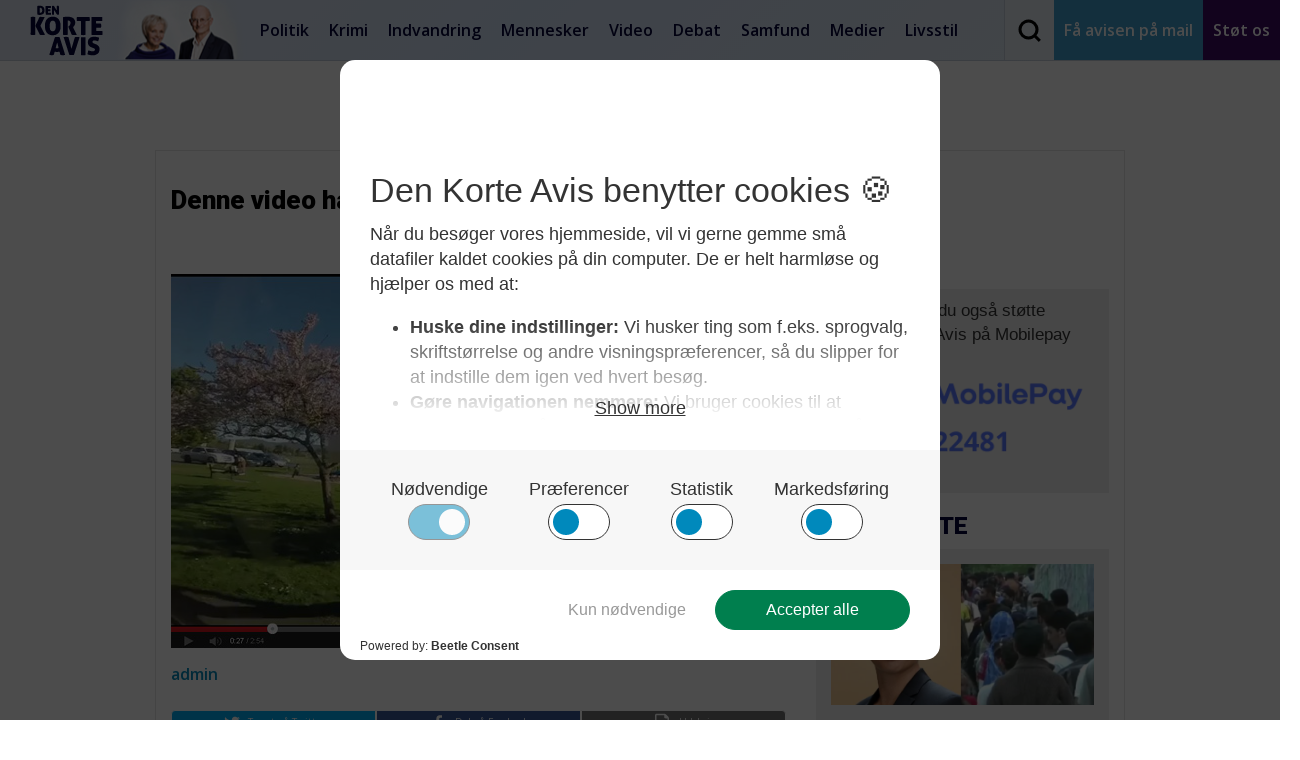

--- FILE ---
content_type: text/html; charset=UTF-8
request_url: https://denkorteavis.dk/2014/denne-video-har-forarget-millioner-af-foraeldre/
body_size: 23452
content:

<!DOCTYPE html>
<html lang="da-DK">
  <head><meta charset="UTF-8"><script>if(navigator.userAgent.match(/MSIE|Internet Explorer/i)||navigator.userAgent.match(/Trident\/7\..*?rv:11/i)){var href=document.location.href;if(!href.match(/[?&]nowprocket/)){if(href.indexOf("?")==-1){if(href.indexOf("#")==-1){document.location.href=href+"?nowprocket=1"}else{document.location.href=href.replace("#","?nowprocket=1#")}}else{if(href.indexOf("#")==-1){document.location.href=href+"&nowprocket=1"}else{document.location.href=href.replace("#","&nowprocket=1#")}}}}</script><script>(()=>{class RocketLazyLoadScripts{constructor(){this.v="2.0.4",this.userEvents=["keydown","keyup","mousedown","mouseup","mousemove","mouseover","mouseout","touchmove","touchstart","touchend","touchcancel","wheel","click","dblclick","input"],this.attributeEvents=["onblur","onclick","oncontextmenu","ondblclick","onfocus","onmousedown","onmouseenter","onmouseleave","onmousemove","onmouseout","onmouseover","onmouseup","onmousewheel","onscroll","onsubmit"]}async t(){this.i(),this.o(),/iP(ad|hone)/.test(navigator.userAgent)&&this.h(),this.u(),this.l(this),this.m(),this.k(this),this.p(this),this._(),await Promise.all([this.R(),this.L()]),this.lastBreath=Date.now(),this.S(this),this.P(),this.D(),this.O(),this.M(),await this.C(this.delayedScripts.normal),await this.C(this.delayedScripts.defer),await this.C(this.delayedScripts.async),await this.T(),await this.F(),await this.j(),await this.A(),window.dispatchEvent(new Event("rocket-allScriptsLoaded")),this.everythingLoaded=!0,this.lastTouchEnd&&await new Promise(t=>setTimeout(t,500-Date.now()+this.lastTouchEnd)),this.I(),this.H(),this.U(),this.W()}i(){this.CSPIssue=sessionStorage.getItem("rocketCSPIssue"),document.addEventListener("securitypolicyviolation",t=>{this.CSPIssue||"script-src-elem"!==t.violatedDirective||"data"!==t.blockedURI||(this.CSPIssue=!0,sessionStorage.setItem("rocketCSPIssue",!0))},{isRocket:!0})}o(){window.addEventListener("pageshow",t=>{this.persisted=t.persisted,this.realWindowLoadedFired=!0},{isRocket:!0}),window.addEventListener("pagehide",()=>{this.onFirstUserAction=null},{isRocket:!0})}h(){let t;function e(e){t=e}window.addEventListener("touchstart",e,{isRocket:!0}),window.addEventListener("touchend",function i(o){o.changedTouches[0]&&t.changedTouches[0]&&Math.abs(o.changedTouches[0].pageX-t.changedTouches[0].pageX)<10&&Math.abs(o.changedTouches[0].pageY-t.changedTouches[0].pageY)<10&&o.timeStamp-t.timeStamp<200&&(window.removeEventListener("touchstart",e,{isRocket:!0}),window.removeEventListener("touchend",i,{isRocket:!0}),"INPUT"===o.target.tagName&&"text"===o.target.type||(o.target.dispatchEvent(new TouchEvent("touchend",{target:o.target,bubbles:!0})),o.target.dispatchEvent(new MouseEvent("mouseover",{target:o.target,bubbles:!0})),o.target.dispatchEvent(new PointerEvent("click",{target:o.target,bubbles:!0,cancelable:!0,detail:1,clientX:o.changedTouches[0].clientX,clientY:o.changedTouches[0].clientY})),event.preventDefault()))},{isRocket:!0})}q(t){this.userActionTriggered||("mousemove"!==t.type||this.firstMousemoveIgnored?"keyup"===t.type||"mouseover"===t.type||"mouseout"===t.type||(this.userActionTriggered=!0,this.onFirstUserAction&&this.onFirstUserAction()):this.firstMousemoveIgnored=!0),"click"===t.type&&t.preventDefault(),t.stopPropagation(),t.stopImmediatePropagation(),"touchstart"===this.lastEvent&&"touchend"===t.type&&(this.lastTouchEnd=Date.now()),"click"===t.type&&(this.lastTouchEnd=0),this.lastEvent=t.type,t.composedPath&&t.composedPath()[0].getRootNode()instanceof ShadowRoot&&(t.rocketTarget=t.composedPath()[0]),this.savedUserEvents.push(t)}u(){this.savedUserEvents=[],this.userEventHandler=this.q.bind(this),this.userEvents.forEach(t=>window.addEventListener(t,this.userEventHandler,{passive:!1,isRocket:!0})),document.addEventListener("visibilitychange",this.userEventHandler,{isRocket:!0})}U(){this.userEvents.forEach(t=>window.removeEventListener(t,this.userEventHandler,{passive:!1,isRocket:!0})),document.removeEventListener("visibilitychange",this.userEventHandler,{isRocket:!0}),this.savedUserEvents.forEach(t=>{(t.rocketTarget||t.target).dispatchEvent(new window[t.constructor.name](t.type,t))})}m(){const t="return false",e=Array.from(this.attributeEvents,t=>"data-rocket-"+t),i="["+this.attributeEvents.join("],[")+"]",o="[data-rocket-"+this.attributeEvents.join("],[data-rocket-")+"]",s=(e,i,o)=>{o&&o!==t&&(e.setAttribute("data-rocket-"+i,o),e["rocket"+i]=new Function("event",o),e.setAttribute(i,t))};new MutationObserver(t=>{for(const n of t)"attributes"===n.type&&(n.attributeName.startsWith("data-rocket-")||this.everythingLoaded?n.attributeName.startsWith("data-rocket-")&&this.everythingLoaded&&this.N(n.target,n.attributeName.substring(12)):s(n.target,n.attributeName,n.target.getAttribute(n.attributeName))),"childList"===n.type&&n.addedNodes.forEach(t=>{if(t.nodeType===Node.ELEMENT_NODE)if(this.everythingLoaded)for(const i of[t,...t.querySelectorAll(o)])for(const t of i.getAttributeNames())e.includes(t)&&this.N(i,t.substring(12));else for(const e of[t,...t.querySelectorAll(i)])for(const t of e.getAttributeNames())this.attributeEvents.includes(t)&&s(e,t,e.getAttribute(t))})}).observe(document,{subtree:!0,childList:!0,attributeFilter:[...this.attributeEvents,...e]})}I(){this.attributeEvents.forEach(t=>{document.querySelectorAll("[data-rocket-"+t+"]").forEach(e=>{this.N(e,t)})})}N(t,e){const i=t.getAttribute("data-rocket-"+e);i&&(t.setAttribute(e,i),t.removeAttribute("data-rocket-"+e))}k(t){Object.defineProperty(HTMLElement.prototype,"onclick",{get(){return this.rocketonclick||null},set(e){this.rocketonclick=e,this.setAttribute(t.everythingLoaded?"onclick":"data-rocket-onclick","this.rocketonclick(event)")}})}S(t){function e(e,i){let o=e[i];e[i]=null,Object.defineProperty(e,i,{get:()=>o,set(s){t.everythingLoaded?o=s:e["rocket"+i]=o=s}})}e(document,"onreadystatechange"),e(window,"onload"),e(window,"onpageshow");try{Object.defineProperty(document,"readyState",{get:()=>t.rocketReadyState,set(e){t.rocketReadyState=e},configurable:!0}),document.readyState="loading"}catch(t){console.log("WPRocket DJE readyState conflict, bypassing")}}l(t){this.originalAddEventListener=EventTarget.prototype.addEventListener,this.originalRemoveEventListener=EventTarget.prototype.removeEventListener,this.savedEventListeners=[],EventTarget.prototype.addEventListener=function(e,i,o){o&&o.isRocket||!t.B(e,this)&&!t.userEvents.includes(e)||t.B(e,this)&&!t.userActionTriggered||e.startsWith("rocket-")||t.everythingLoaded?t.originalAddEventListener.call(this,e,i,o):(t.savedEventListeners.push({target:this,remove:!1,type:e,func:i,options:o}),"mouseenter"!==e&&"mouseleave"!==e||t.originalAddEventListener.call(this,e,t.savedUserEvents.push,o))},EventTarget.prototype.removeEventListener=function(e,i,o){o&&o.isRocket||!t.B(e,this)&&!t.userEvents.includes(e)||t.B(e,this)&&!t.userActionTriggered||e.startsWith("rocket-")||t.everythingLoaded?t.originalRemoveEventListener.call(this,e,i,o):t.savedEventListeners.push({target:this,remove:!0,type:e,func:i,options:o})}}J(t,e){this.savedEventListeners=this.savedEventListeners.filter(i=>{let o=i.type,s=i.target||window;return e!==o||t!==s||(this.B(o,s)&&(i.type="rocket-"+o),this.$(i),!1)})}H(){EventTarget.prototype.addEventListener=this.originalAddEventListener,EventTarget.prototype.removeEventListener=this.originalRemoveEventListener,this.savedEventListeners.forEach(t=>this.$(t))}$(t){t.remove?this.originalRemoveEventListener.call(t.target,t.type,t.func,t.options):this.originalAddEventListener.call(t.target,t.type,t.func,t.options)}p(t){let e;function i(e){return t.everythingLoaded?e:e.split(" ").map(t=>"load"===t||t.startsWith("load.")?"rocket-jquery-load":t).join(" ")}function o(o){function s(e){const s=o.fn[e];o.fn[e]=o.fn.init.prototype[e]=function(){return this[0]===window&&t.userActionTriggered&&("string"==typeof arguments[0]||arguments[0]instanceof String?arguments[0]=i(arguments[0]):"object"==typeof arguments[0]&&Object.keys(arguments[0]).forEach(t=>{const e=arguments[0][t];delete arguments[0][t],arguments[0][i(t)]=e})),s.apply(this,arguments),this}}if(o&&o.fn&&!t.allJQueries.includes(o)){const e={DOMContentLoaded:[],"rocket-DOMContentLoaded":[]};for(const t in e)document.addEventListener(t,()=>{e[t].forEach(t=>t())},{isRocket:!0});o.fn.ready=o.fn.init.prototype.ready=function(i){function s(){parseInt(o.fn.jquery)>2?setTimeout(()=>i.bind(document)(o)):i.bind(document)(o)}return"function"==typeof i&&(t.realDomReadyFired?!t.userActionTriggered||t.fauxDomReadyFired?s():e["rocket-DOMContentLoaded"].push(s):e.DOMContentLoaded.push(s)),o([])},s("on"),s("one"),s("off"),t.allJQueries.push(o)}e=o}t.allJQueries=[],o(window.jQuery),Object.defineProperty(window,"jQuery",{get:()=>e,set(t){o(t)}})}P(){const t=new Map;document.write=document.writeln=function(e){const i=document.currentScript,o=document.createRange(),s=i.parentElement;let n=t.get(i);void 0===n&&(n=i.nextSibling,t.set(i,n));const c=document.createDocumentFragment();o.setStart(c,0),c.appendChild(o.createContextualFragment(e)),s.insertBefore(c,n)}}async R(){return new Promise(t=>{this.userActionTriggered?t():this.onFirstUserAction=t})}async L(){return new Promise(t=>{document.addEventListener("DOMContentLoaded",()=>{this.realDomReadyFired=!0,t()},{isRocket:!0})})}async j(){return this.realWindowLoadedFired?Promise.resolve():new Promise(t=>{window.addEventListener("load",t,{isRocket:!0})})}M(){this.pendingScripts=[];this.scriptsMutationObserver=new MutationObserver(t=>{for(const e of t)e.addedNodes.forEach(t=>{"SCRIPT"!==t.tagName||t.noModule||t.isWPRocket||this.pendingScripts.push({script:t,promise:new Promise(e=>{const i=()=>{const i=this.pendingScripts.findIndex(e=>e.script===t);i>=0&&this.pendingScripts.splice(i,1),e()};t.addEventListener("load",i,{isRocket:!0}),t.addEventListener("error",i,{isRocket:!0}),setTimeout(i,1e3)})})})}),this.scriptsMutationObserver.observe(document,{childList:!0,subtree:!0})}async F(){await this.X(),this.pendingScripts.length?(await this.pendingScripts[0].promise,await this.F()):this.scriptsMutationObserver.disconnect()}D(){this.delayedScripts={normal:[],async:[],defer:[]},document.querySelectorAll("script[type$=rocketlazyloadscript]").forEach(t=>{t.hasAttribute("data-rocket-src")?t.hasAttribute("async")&&!1!==t.async?this.delayedScripts.async.push(t):t.hasAttribute("defer")&&!1!==t.defer||"module"===t.getAttribute("data-rocket-type")?this.delayedScripts.defer.push(t):this.delayedScripts.normal.push(t):this.delayedScripts.normal.push(t)})}async _(){await this.L();let t=[];document.querySelectorAll("script[type$=rocketlazyloadscript][data-rocket-src]").forEach(e=>{let i=e.getAttribute("data-rocket-src");if(i&&!i.startsWith("data:")){i.startsWith("//")&&(i=location.protocol+i);try{const o=new URL(i).origin;o!==location.origin&&t.push({src:o,crossOrigin:e.crossOrigin||"module"===e.getAttribute("data-rocket-type")})}catch(t){}}}),t=[...new Map(t.map(t=>[JSON.stringify(t),t])).values()],this.Y(t,"preconnect")}async G(t){if(await this.K(),!0!==t.noModule||!("noModule"in HTMLScriptElement.prototype))return new Promise(e=>{let i;function o(){(i||t).setAttribute("data-rocket-status","executed"),e()}try{if(navigator.userAgent.includes("Firefox/")||""===navigator.vendor||this.CSPIssue)i=document.createElement("script"),[...t.attributes].forEach(t=>{let e=t.nodeName;"type"!==e&&("data-rocket-type"===e&&(e="type"),"data-rocket-src"===e&&(e="src"),i.setAttribute(e,t.nodeValue))}),t.text&&(i.text=t.text),t.nonce&&(i.nonce=t.nonce),i.hasAttribute("src")?(i.addEventListener("load",o,{isRocket:!0}),i.addEventListener("error",()=>{i.setAttribute("data-rocket-status","failed-network"),e()},{isRocket:!0}),setTimeout(()=>{i.isConnected||e()},1)):(i.text=t.text,o()),i.isWPRocket=!0,t.parentNode.replaceChild(i,t);else{const i=t.getAttribute("data-rocket-type"),s=t.getAttribute("data-rocket-src");i?(t.type=i,t.removeAttribute("data-rocket-type")):t.removeAttribute("type"),t.addEventListener("load",o,{isRocket:!0}),t.addEventListener("error",i=>{this.CSPIssue&&i.target.src.startsWith("data:")?(console.log("WPRocket: CSP fallback activated"),t.removeAttribute("src"),this.G(t).then(e)):(t.setAttribute("data-rocket-status","failed-network"),e())},{isRocket:!0}),s?(t.fetchPriority="high",t.removeAttribute("data-rocket-src"),t.src=s):t.src="data:text/javascript;base64,"+window.btoa(unescape(encodeURIComponent(t.text)))}}catch(i){t.setAttribute("data-rocket-status","failed-transform"),e()}});t.setAttribute("data-rocket-status","skipped")}async C(t){const e=t.shift();return e?(e.isConnected&&await this.G(e),this.C(t)):Promise.resolve()}O(){this.Y([...this.delayedScripts.normal,...this.delayedScripts.defer,...this.delayedScripts.async],"preload")}Y(t,e){this.trash=this.trash||[];let i=!0;var o=document.createDocumentFragment();t.forEach(t=>{const s=t.getAttribute&&t.getAttribute("data-rocket-src")||t.src;if(s&&!s.startsWith("data:")){const n=document.createElement("link");n.href=s,n.rel=e,"preconnect"!==e&&(n.as="script",n.fetchPriority=i?"high":"low"),t.getAttribute&&"module"===t.getAttribute("data-rocket-type")&&(n.crossOrigin=!0),t.crossOrigin&&(n.crossOrigin=t.crossOrigin),t.integrity&&(n.integrity=t.integrity),t.nonce&&(n.nonce=t.nonce),o.appendChild(n),this.trash.push(n),i=!1}}),document.head.appendChild(o)}W(){this.trash.forEach(t=>t.remove())}async T(){try{document.readyState="interactive"}catch(t){}this.fauxDomReadyFired=!0;try{await this.K(),this.J(document,"readystatechange"),document.dispatchEvent(new Event("rocket-readystatechange")),await this.K(),document.rocketonreadystatechange&&document.rocketonreadystatechange(),await this.K(),this.J(document,"DOMContentLoaded"),document.dispatchEvent(new Event("rocket-DOMContentLoaded")),await this.K(),this.J(window,"DOMContentLoaded"),window.dispatchEvent(new Event("rocket-DOMContentLoaded"))}catch(t){console.error(t)}}async A(){try{document.readyState="complete"}catch(t){}try{await this.K(),this.J(document,"readystatechange"),document.dispatchEvent(new Event("rocket-readystatechange")),await this.K(),document.rocketonreadystatechange&&document.rocketonreadystatechange(),await this.K(),this.J(window,"load"),window.dispatchEvent(new Event("rocket-load")),await this.K(),window.rocketonload&&window.rocketonload(),await this.K(),this.allJQueries.forEach(t=>t(window).trigger("rocket-jquery-load")),await this.K(),this.J(window,"pageshow");const t=new Event("rocket-pageshow");t.persisted=this.persisted,window.dispatchEvent(t),await this.K(),window.rocketonpageshow&&window.rocketonpageshow({persisted:this.persisted})}catch(t){console.error(t)}}async K(){Date.now()-this.lastBreath>45&&(await this.X(),this.lastBreath=Date.now())}async X(){return document.hidden?new Promise(t=>setTimeout(t)):new Promise(t=>requestAnimationFrame(t))}B(t,e){return e===document&&"readystatechange"===t||(e===document&&"DOMContentLoaded"===t||(e===window&&"DOMContentLoaded"===t||(e===window&&"load"===t||e===window&&"pageshow"===t)))}static run(){(new RocketLazyLoadScripts).t()}}RocketLazyLoadScripts.run()})();</script>
    
    <meta name="viewport" content="width=device-width, initial-scale=1">
    <meta http-equiv="Content-Security-Policy" content="upgrade-insecure-requests "> 
    <title>Den Korte Avis |   Denne video har forarget millioner af forældre</title>
<link data-rocket-preload as="style" href="https://fonts.googleapis.com/css?family=Roboto%3A400%2C900%7COpen%20Sans%3A300%2C400%2C600%2C800&#038;display=swap" rel="preload">
<link href="https://fonts.googleapis.com/css?family=Roboto%3A400%2C900%7COpen%20Sans%3A300%2C400%2C600%2C800&#038;display=swap" media="print" onload="this.media=&#039;all&#039;" rel="stylesheet">
<noscript data-wpr-hosted-gf-parameters=""><link rel="stylesheet" href="https://fonts.googleapis.com/css?family=Roboto%3A400%2C900%7COpen%20Sans%3A300%2C400%2C600%2C800&#038;display=swap"></noscript>

    <link rel="profile" href="https://gmpg.org/xfn/11">
    <link rel="pingback" href="https://denkorteavis.dk/xmlrpc.php">
    <link rel="shortcut icon" href="https://denkorteavis.dk/wp-content/themes/dka/favicon.ico" />

    
    

    <meta name='robots' content='max-image-preview:large' />
	<style>img:is([sizes="auto" i], [sizes^="auto," i]) { contain-intrinsic-size: 3000px 1500px }</style>
	<link href='https://fonts.gstatic.com' crossorigin rel='preconnect' />
<script type="text/javascript" id="wpp-js" src="https://denkorteavis.dk/wp-content/plugins/wordpress-popular-posts/assets/js/wpp.min.js?ver=7.3.6" data-sampling="1" data-sampling-rate="100" data-api-url="https://denkorteavis.dk/wp-json/wordpress-popular-posts" data-post-id="95644" data-token="af00d589dd" data-lang="0" data-debug="0"></script>
<style id='wp-emoji-styles-inline-css' type='text/css'>

	img.wp-smiley, img.emoji {
		display: inline !important;
		border: none !important;
		box-shadow: none !important;
		height: 1em !important;
		width: 1em !important;
		margin: 0 0.07em !important;
		vertical-align: -0.1em !important;
		background: none !important;
		padding: 0 !important;
	}
</style>
<link rel='stylesheet' id='wp-block-library-css' href='https://denkorteavis.dk/wp-includes/css/dist/block-library/style.min.css?ver=6.8.3' type='text/css' media='all' />
<style id='classic-theme-styles-inline-css' type='text/css'>
/*! This file is auto-generated */
.wp-block-button__link{color:#fff;background-color:#32373c;border-radius:9999px;box-shadow:none;text-decoration:none;padding:calc(.667em + 2px) calc(1.333em + 2px);font-size:1.125em}.wp-block-file__button{background:#32373c;color:#fff;text-decoration:none}
</style>
<style id='co-authors-plus-coauthors-style-inline-css' type='text/css'>
.wp-block-co-authors-plus-coauthors.is-layout-flow [class*=wp-block-co-authors-plus]{display:inline}

</style>
<style id='co-authors-plus-avatar-style-inline-css' type='text/css'>
.wp-block-co-authors-plus-avatar :where(img){height:auto;max-width:100%;vertical-align:bottom}.wp-block-co-authors-plus-coauthors.is-layout-flow .wp-block-co-authors-plus-avatar :where(img){vertical-align:middle}.wp-block-co-authors-plus-avatar:is(.alignleft,.alignright){display:table}.wp-block-co-authors-plus-avatar.aligncenter{display:table;margin-inline:auto}

</style>
<style id='co-authors-plus-image-style-inline-css' type='text/css'>
.wp-block-co-authors-plus-image{margin-bottom:0}.wp-block-co-authors-plus-image :where(img){height:auto;max-width:100%;vertical-align:bottom}.wp-block-co-authors-plus-coauthors.is-layout-flow .wp-block-co-authors-plus-image :where(img){vertical-align:middle}.wp-block-co-authors-plus-image:is(.alignfull,.alignwide) :where(img){width:100%}.wp-block-co-authors-plus-image:is(.alignleft,.alignright){display:table}.wp-block-co-authors-plus-image.aligncenter{display:table;margin-inline:auto}

</style>
<style id='global-styles-inline-css' type='text/css'>
:root{--wp--preset--aspect-ratio--square: 1;--wp--preset--aspect-ratio--4-3: 4/3;--wp--preset--aspect-ratio--3-4: 3/4;--wp--preset--aspect-ratio--3-2: 3/2;--wp--preset--aspect-ratio--2-3: 2/3;--wp--preset--aspect-ratio--16-9: 16/9;--wp--preset--aspect-ratio--9-16: 9/16;--wp--preset--color--black: #000000;--wp--preset--color--cyan-bluish-gray: #abb8c3;--wp--preset--color--white: #ffffff;--wp--preset--color--pale-pink: #f78da7;--wp--preset--color--vivid-red: #cf2e2e;--wp--preset--color--luminous-vivid-orange: #ff6900;--wp--preset--color--luminous-vivid-amber: #fcb900;--wp--preset--color--light-green-cyan: #7bdcb5;--wp--preset--color--vivid-green-cyan: #00d084;--wp--preset--color--pale-cyan-blue: #8ed1fc;--wp--preset--color--vivid-cyan-blue: #0693e3;--wp--preset--color--vivid-purple: #9b51e0;--wp--preset--gradient--vivid-cyan-blue-to-vivid-purple: linear-gradient(135deg,rgba(6,147,227,1) 0%,rgb(155,81,224) 100%);--wp--preset--gradient--light-green-cyan-to-vivid-green-cyan: linear-gradient(135deg,rgb(122,220,180) 0%,rgb(0,208,130) 100%);--wp--preset--gradient--luminous-vivid-amber-to-luminous-vivid-orange: linear-gradient(135deg,rgba(252,185,0,1) 0%,rgba(255,105,0,1) 100%);--wp--preset--gradient--luminous-vivid-orange-to-vivid-red: linear-gradient(135deg,rgba(255,105,0,1) 0%,rgb(207,46,46) 100%);--wp--preset--gradient--very-light-gray-to-cyan-bluish-gray: linear-gradient(135deg,rgb(238,238,238) 0%,rgb(169,184,195) 100%);--wp--preset--gradient--cool-to-warm-spectrum: linear-gradient(135deg,rgb(74,234,220) 0%,rgb(151,120,209) 20%,rgb(207,42,186) 40%,rgb(238,44,130) 60%,rgb(251,105,98) 80%,rgb(254,248,76) 100%);--wp--preset--gradient--blush-light-purple: linear-gradient(135deg,rgb(255,206,236) 0%,rgb(152,150,240) 100%);--wp--preset--gradient--blush-bordeaux: linear-gradient(135deg,rgb(254,205,165) 0%,rgb(254,45,45) 50%,rgb(107,0,62) 100%);--wp--preset--gradient--luminous-dusk: linear-gradient(135deg,rgb(255,203,112) 0%,rgb(199,81,192) 50%,rgb(65,88,208) 100%);--wp--preset--gradient--pale-ocean: linear-gradient(135deg,rgb(255,245,203) 0%,rgb(182,227,212) 50%,rgb(51,167,181) 100%);--wp--preset--gradient--electric-grass: linear-gradient(135deg,rgb(202,248,128) 0%,rgb(113,206,126) 100%);--wp--preset--gradient--midnight: linear-gradient(135deg,rgb(2,3,129) 0%,rgb(40,116,252) 100%);--wp--preset--font-size--small: 13px;--wp--preset--font-size--medium: 20px;--wp--preset--font-size--large: 36px;--wp--preset--font-size--x-large: 42px;--wp--preset--spacing--20: 0.44rem;--wp--preset--spacing--30: 0.67rem;--wp--preset--spacing--40: 1rem;--wp--preset--spacing--50: 1.5rem;--wp--preset--spacing--60: 2.25rem;--wp--preset--spacing--70: 3.38rem;--wp--preset--spacing--80: 5.06rem;--wp--preset--shadow--natural: 6px 6px 9px rgba(0, 0, 0, 0.2);--wp--preset--shadow--deep: 12px 12px 50px rgba(0, 0, 0, 0.4);--wp--preset--shadow--sharp: 6px 6px 0px rgba(0, 0, 0, 0.2);--wp--preset--shadow--outlined: 6px 6px 0px -3px rgba(255, 255, 255, 1), 6px 6px rgba(0, 0, 0, 1);--wp--preset--shadow--crisp: 6px 6px 0px rgba(0, 0, 0, 1);}:where(.is-layout-flex){gap: 0.5em;}:where(.is-layout-grid){gap: 0.5em;}body .is-layout-flex{display: flex;}.is-layout-flex{flex-wrap: wrap;align-items: center;}.is-layout-flex > :is(*, div){margin: 0;}body .is-layout-grid{display: grid;}.is-layout-grid > :is(*, div){margin: 0;}:where(.wp-block-columns.is-layout-flex){gap: 2em;}:where(.wp-block-columns.is-layout-grid){gap: 2em;}:where(.wp-block-post-template.is-layout-flex){gap: 1.25em;}:where(.wp-block-post-template.is-layout-grid){gap: 1.25em;}.has-black-color{color: var(--wp--preset--color--black) !important;}.has-cyan-bluish-gray-color{color: var(--wp--preset--color--cyan-bluish-gray) !important;}.has-white-color{color: var(--wp--preset--color--white) !important;}.has-pale-pink-color{color: var(--wp--preset--color--pale-pink) !important;}.has-vivid-red-color{color: var(--wp--preset--color--vivid-red) !important;}.has-luminous-vivid-orange-color{color: var(--wp--preset--color--luminous-vivid-orange) !important;}.has-luminous-vivid-amber-color{color: var(--wp--preset--color--luminous-vivid-amber) !important;}.has-light-green-cyan-color{color: var(--wp--preset--color--light-green-cyan) !important;}.has-vivid-green-cyan-color{color: var(--wp--preset--color--vivid-green-cyan) !important;}.has-pale-cyan-blue-color{color: var(--wp--preset--color--pale-cyan-blue) !important;}.has-vivid-cyan-blue-color{color: var(--wp--preset--color--vivid-cyan-blue) !important;}.has-vivid-purple-color{color: var(--wp--preset--color--vivid-purple) !important;}.has-black-background-color{background-color: var(--wp--preset--color--black) !important;}.has-cyan-bluish-gray-background-color{background-color: var(--wp--preset--color--cyan-bluish-gray) !important;}.has-white-background-color{background-color: var(--wp--preset--color--white) !important;}.has-pale-pink-background-color{background-color: var(--wp--preset--color--pale-pink) !important;}.has-vivid-red-background-color{background-color: var(--wp--preset--color--vivid-red) !important;}.has-luminous-vivid-orange-background-color{background-color: var(--wp--preset--color--luminous-vivid-orange) !important;}.has-luminous-vivid-amber-background-color{background-color: var(--wp--preset--color--luminous-vivid-amber) !important;}.has-light-green-cyan-background-color{background-color: var(--wp--preset--color--light-green-cyan) !important;}.has-vivid-green-cyan-background-color{background-color: var(--wp--preset--color--vivid-green-cyan) !important;}.has-pale-cyan-blue-background-color{background-color: var(--wp--preset--color--pale-cyan-blue) !important;}.has-vivid-cyan-blue-background-color{background-color: var(--wp--preset--color--vivid-cyan-blue) !important;}.has-vivid-purple-background-color{background-color: var(--wp--preset--color--vivid-purple) !important;}.has-black-border-color{border-color: var(--wp--preset--color--black) !important;}.has-cyan-bluish-gray-border-color{border-color: var(--wp--preset--color--cyan-bluish-gray) !important;}.has-white-border-color{border-color: var(--wp--preset--color--white) !important;}.has-pale-pink-border-color{border-color: var(--wp--preset--color--pale-pink) !important;}.has-vivid-red-border-color{border-color: var(--wp--preset--color--vivid-red) !important;}.has-luminous-vivid-orange-border-color{border-color: var(--wp--preset--color--luminous-vivid-orange) !important;}.has-luminous-vivid-amber-border-color{border-color: var(--wp--preset--color--luminous-vivid-amber) !important;}.has-light-green-cyan-border-color{border-color: var(--wp--preset--color--light-green-cyan) !important;}.has-vivid-green-cyan-border-color{border-color: var(--wp--preset--color--vivid-green-cyan) !important;}.has-pale-cyan-blue-border-color{border-color: var(--wp--preset--color--pale-cyan-blue) !important;}.has-vivid-cyan-blue-border-color{border-color: var(--wp--preset--color--vivid-cyan-blue) !important;}.has-vivid-purple-border-color{border-color: var(--wp--preset--color--vivid-purple) !important;}.has-vivid-cyan-blue-to-vivid-purple-gradient-background{background: var(--wp--preset--gradient--vivid-cyan-blue-to-vivid-purple) !important;}.has-light-green-cyan-to-vivid-green-cyan-gradient-background{background: var(--wp--preset--gradient--light-green-cyan-to-vivid-green-cyan) !important;}.has-luminous-vivid-amber-to-luminous-vivid-orange-gradient-background{background: var(--wp--preset--gradient--luminous-vivid-amber-to-luminous-vivid-orange) !important;}.has-luminous-vivid-orange-to-vivid-red-gradient-background{background: var(--wp--preset--gradient--luminous-vivid-orange-to-vivid-red) !important;}.has-very-light-gray-to-cyan-bluish-gray-gradient-background{background: var(--wp--preset--gradient--very-light-gray-to-cyan-bluish-gray) !important;}.has-cool-to-warm-spectrum-gradient-background{background: var(--wp--preset--gradient--cool-to-warm-spectrum) !important;}.has-blush-light-purple-gradient-background{background: var(--wp--preset--gradient--blush-light-purple) !important;}.has-blush-bordeaux-gradient-background{background: var(--wp--preset--gradient--blush-bordeaux) !important;}.has-luminous-dusk-gradient-background{background: var(--wp--preset--gradient--luminous-dusk) !important;}.has-pale-ocean-gradient-background{background: var(--wp--preset--gradient--pale-ocean) !important;}.has-electric-grass-gradient-background{background: var(--wp--preset--gradient--electric-grass) !important;}.has-midnight-gradient-background{background: var(--wp--preset--gradient--midnight) !important;}.has-small-font-size{font-size: var(--wp--preset--font-size--small) !important;}.has-medium-font-size{font-size: var(--wp--preset--font-size--medium) !important;}.has-large-font-size{font-size: var(--wp--preset--font-size--large) !important;}.has-x-large-font-size{font-size: var(--wp--preset--font-size--x-large) !important;}
:where(.wp-block-post-template.is-layout-flex){gap: 1.25em;}:where(.wp-block-post-template.is-layout-grid){gap: 1.25em;}
:where(.wp-block-columns.is-layout-flex){gap: 2em;}:where(.wp-block-columns.is-layout-grid){gap: 2em;}
:root :where(.wp-block-pullquote){font-size: 1.5em;line-height: 1.6;}
</style>
<link data-minify="1" rel='stylesheet' id='ppress-frontend-css' href='https://denkorteavis.dk/wp-content/cache/min/1/wp-content/plugins/wp-user-avatar/assets/css/frontend.min.css?ver=1732008143' type='text/css' media='all' />
<link rel='stylesheet' id='ppress-flatpickr-css' href='https://denkorteavis.dk/wp-content/plugins/wp-user-avatar/assets/flatpickr/flatpickr.min.css?ver=4.16.8' type='text/css' media='all' />
<link rel='stylesheet' id='ppress-select2-css' href='https://denkorteavis.dk/wp-content/plugins/wp-user-avatar/assets/select2/select2.min.css?ver=6.8.3' type='text/css' media='all' />
<link data-minify="1" rel='stylesheet' id='wordpress-popular-posts-css-css' href='https://denkorteavis.dk/wp-content/cache/min/1/wp-content/plugins/wordpress-popular-posts/assets/css/wpp.css?ver=1732008143' type='text/css' media='all' />
<link data-minify="1" rel='stylesheet' id='nb-style-css' href='https://denkorteavis.dk/wp-content/cache/min/1/wp-content/themes/dka/style.css?ver=1732008143' type='text/css' media='all' />
<script type="rocketlazyloadscript" data-rocket-type="text/javascript" data-rocket-src="https://denkorteavis.dk/wp-includes/js/jquery/jquery.min.js?ver=3.7.1" id="jquery-core-js"></script>
<script type="rocketlazyloadscript" data-rocket-type="text/javascript" data-rocket-src="https://denkorteavis.dk/wp-includes/js/jquery/jquery-migrate.min.js?ver=3.4.1" id="jquery-migrate-js" data-rocket-defer defer></script>
<script type="rocketlazyloadscript" data-rocket-type="text/javascript" data-rocket-src="https://denkorteavis.dk/wp-content/plugins/wp-user-avatar/assets/flatpickr/flatpickr.min.js?ver=4.16.8" id="ppress-flatpickr-js" data-rocket-defer defer></script>
<script type="rocketlazyloadscript" data-rocket-type="text/javascript" data-rocket-src="https://denkorteavis.dk/wp-content/plugins/wp-user-avatar/assets/select2/select2.min.js?ver=4.16.8" id="ppress-select2-js" data-rocket-defer defer></script>
<link rel="https://api.w.org/" href="https://denkorteavis.dk/wp-json/" /><link rel="alternate" title="JSON" type="application/json" href="https://denkorteavis.dk/wp-json/wp/v2/posts/95644" /><link rel="EditURI" type="application/rsd+xml" title="RSD" href="https://denkorteavis.dk/xmlrpc.php?rsd" />
<meta name="generator" content="WordPress 6.8.3" />
<link rel="canonical" href="https://denkorteavis.dk/2014/denne-video-har-forarget-millioner-af-foraeldre/" />
<link rel='shortlink' href='https://denkorteavis.dk/?p=95644' />
<link rel="alternate" title="oEmbed (JSON)" type="application/json+oembed" href="https://denkorteavis.dk/wp-json/oembed/1.0/embed?url=https%3A%2F%2Fdenkorteavis.dk%2F2014%2Fdenne-video-har-forarget-millioner-af-foraeldre%2F" />
<link rel="alternate" title="oEmbed (XML)" type="text/xml+oembed" href="https://denkorteavis.dk/wp-json/oembed/1.0/embed?url=https%3A%2F%2Fdenkorteavis.dk%2F2014%2Fdenne-video-har-forarget-millioner-af-foraeldre%2F&#038;format=xml" />
<meta property="fb:app_id" content="163544994232856"/>            <style id="wpp-loading-animation-styles">@-webkit-keyframes bgslide{from{background-position-x:0}to{background-position-x:-200%}}@keyframes bgslide{from{background-position-x:0}to{background-position-x:-200%}}.wpp-widget-block-placeholder,.wpp-shortcode-placeholder{margin:0 auto;width:60px;height:3px;background:#dd3737;background:linear-gradient(90deg,#dd3737 0%,#571313 10%,#dd3737 100%);background-size:200% auto;border-radius:3px;-webkit-animation:bgslide 1s infinite linear;animation:bgslide 1s infinite linear}</style>
            
<!-- Jetpack Open Graph Tags -->
<meta property="og:type" content="article" />
<meta property="og:title" content="Denne video har forarget millioner af forældre" />
<meta property="og:url" content="https://denkorteavis.dk/2014/denne-video-har-forarget-millioner-af-foraeldre/" />
<meta property="og:description" content="En maskeret mand kommer løbende, stjæler et barn og kører væk. Forældrene er rædselsslagne. Men hvad var det, der skete? Forklaringen har udløst et ramaskrig. Se videoen her &#8230;" />
<meta property="article:published_time" content="2014-04-23T04:00:16+00:00" />
<meta property="article:modified_time" content="2014-04-23T06:22:04+00:00" />
<meta property="og:site_name" content="Den Korte Avis" />
<meta property="og:image" content="https://cdn.denkorteavis.dk/2014/04/kidnapning.jpg" />
<meta property="og:image:width" content="615" />
<meta property="og:image:height" content="374" />
<meta property="og:image:alt" content="" />
<meta property="og:locale" content="da_DK" />
<meta name="twitter:text:title" content="Denne video har forarget millioner af forældre" />
<meta name="twitter:image" content="https://cdn.denkorteavis.dk/2014/04/kidnapning.jpg?w=640" />
<meta name="twitter:card" content="summary_large_image" />

<!-- End Jetpack Open Graph Tags -->
<noscript><style id="rocket-lazyload-nojs-css">.rll-youtube-player, [data-lazy-src]{display:none !important;}</style></noscript>
    <script type="rocketlazyloadscript">(function(d, s, id) {
  var js, fjs = d.getElementsByTagName(s)[0];
  if (d.getElementById(id)) return;
  js = d.createElement(s);
  js.id = id;
  js.defer = true;
  js.nonce = "6MW8bWY7"
  js.src = "//connect.facebook.net/da_DK/sdk.js#xfbml=1&version=v10.0&appId=163544994232856&autoLogAppEvents=1";
  fjs.parentNode.insertBefore(js, fjs);
}(document, 'script', 'facebook-jssdk'));</script>        
  <meta name="generator" content="WP Rocket 3.20.3" data-wpr-features="wpr_delay_js wpr_defer_js wpr_lazyload_images wpr_lazyload_iframes wpr_minify_css wpr_desktop" /><script data-cfasync="false" nonce="4780d374-16fb-4ecb-b641-329d8c9f13c0">try{(function(w,d){!function(j,k,l,m){if(j.zaraz)console.error("zaraz is loaded twice");else{j[l]=j[l]||{};j[l].executed=[];j.zaraz={deferred:[],listeners:[]};j.zaraz._v="5874";j.zaraz._n="4780d374-16fb-4ecb-b641-329d8c9f13c0";j.zaraz.q=[];j.zaraz._f=function(n){return async function(){var o=Array.prototype.slice.call(arguments);j.zaraz.q.push({m:n,a:o})}};for(const p of["track","set","ecommerce","debug"])j.zaraz[p]=j.zaraz._f(p);j.zaraz.init=()=>{var q=k.getElementsByTagName(m)[0],r=k.createElement(m),s=k.getElementsByTagName("title")[0];s&&(j[l].t=k.getElementsByTagName("title")[0].text);j[l].x=Math.random();j[l].w=j.screen.width;j[l].h=j.screen.height;j[l].j=j.innerHeight;j[l].e=j.innerWidth;j[l].l=j.location.href;j[l].r=k.referrer;j[l].k=j.screen.colorDepth;j[l].n=k.characterSet;j[l].o=(new Date).getTimezoneOffset();if(j.dataLayer)for(const t of Object.entries(Object.entries(dataLayer).reduce((u,v)=>({...u[1],...v[1]}),{})))zaraz.set(t[0],t[1],{scope:"page"});j[l].q=[];for(;j.zaraz.q.length;){const w=j.zaraz.q.shift();j[l].q.push(w)}r.defer=!0;for(const x of[localStorage,sessionStorage])Object.keys(x||{}).filter(z=>z.startsWith("_zaraz_")).forEach(y=>{try{j[l]["z_"+y.slice(7)]=JSON.parse(x.getItem(y))}catch{j[l]["z_"+y.slice(7)]=x.getItem(y)}});r.referrerPolicy="origin";r.src="/cdn-cgi/zaraz/s.js?z="+btoa(encodeURIComponent(JSON.stringify(j[l])));q.parentNode.insertBefore(r,q)};["complete","interactive"].includes(k.readyState)?zaraz.init():j.addEventListener("DOMContentLoaded",zaraz.init)}}(w,d,"zarazData","script");window.zaraz._p=async d$=>new Promise(ea=>{if(d$){d$.e&&d$.e.forEach(eb=>{try{const ec=d.querySelector("script[nonce]"),ed=ec?.nonce||ec?.getAttribute("nonce"),ee=d.createElement("script");ed&&(ee.nonce=ed);ee.innerHTML=eb;ee.onload=()=>{d.head.removeChild(ee)};d.head.appendChild(ee)}catch(ef){console.error(`Error executing script: ${eb}\n`,ef)}});Promise.allSettled((d$.f||[]).map(eg=>fetch(eg[0],eg[1])))}ea()});zaraz._p({"e":["(function(w,d){})(window,document)"]});})(window,document)}catch(e){throw fetch("/cdn-cgi/zaraz/t"),e;};</script></head>
  <body data-rsssl=1>

    <div data-rocket-location-hash="29ccf98f054896b6f93ec33686d41ce1" id="fb-root"></div>
    <div data-rocket-location-hash="22ed90a50a136ff3712a3b5967a0b56f" class="site-header" id="site-header">

      <div data-rocket-location-hash="aca0c4f26f3fdb8c7eb48650e7e45589" class="topbar-container" id="topbar-container">
        <a class="topbar-brand" id="topbar-brand" href="/"></a>
        <div data-rocket-location-hash="d2cf3081d6dca7334de05119827a4d94" class="topbar-nav-right-container" id="topbar-nav-right-container">
          <ul class="topbar-nav topbar-nav-right" id="topbar-nav-right">
            <li class="topbar-nav-search">
              <a href="#" class="collapsed" data-focus="#search-field" data-toggle="collapse" data-target="#site-search" ></a>
            </li>
            <li id="menu-item-253" class="menu-item menu-item-type-post_type menu-item-object-page menu-item-253"><a href="https://denkorteavis.dk/nyhedsbrev/">Få avisen på mail</a></li>
<li id="menu-item-252" class="menu-item menu-item-type-post_type menu-item-object-page menu-item-252"><a href="https://denkorteavis.dk/stot-os/">Støt os</a></li>
          </ul>
        </div>
        <div data-rocket-location-hash="3a2153a465af46298741dd329c811fe7" class="topbar-nav-left-container" id="topbar-nav-left-container">
          <ul class="topbar-nav topbar-nav-left" id="topbar-nav-left">

            <li id="menu-item-67" class="menu-item menu-item-type-taxonomy menu-item-object-category menu-item-67"><a href="https://denkorteavis.dk/category/politik/">Politik</a></li>
<li id="menu-item-65" class="menu-item menu-item-type-taxonomy menu-item-object-category menu-item-65"><a href="https://denkorteavis.dk/category/krimi/">Krimi</a></li>
<li id="menu-item-64" class="menu-item menu-item-type-taxonomy menu-item-object-category menu-item-64"><a href="https://denkorteavis.dk/category/indvandring/">Indvandring</a></li>
<li id="menu-item-66" class="menu-item menu-item-type-taxonomy menu-item-object-category menu-item-66"><a href="https://denkorteavis.dk/category/mennesker/">Mennesker</a></li>
<li id="menu-item-69" class="menu-item menu-item-type-taxonomy menu-item-object-category menu-item-69"><a href="https://denkorteavis.dk/category/video/">Video</a></li>
<li id="menu-item-370571" class="menu-item menu-item-type-taxonomy menu-item-object-category menu-item-370571"><a href="https://denkorteavis.dk/category/debat/">Debat</a></li>
<li id="menu-item-370572" class="menu-item menu-item-type-taxonomy menu-item-object-category menu-item-370572"><a href="https://denkorteavis.dk/category/samfund/">Samfund</a></li>
<li id="menu-item-370573" class="menu-item menu-item-type-taxonomy menu-item-object-category menu-item-370573"><a href="https://denkorteavis.dk/category/medier/">Medier</a></li>
<li id="menu-item-370574" class="menu-item menu-item-type-taxonomy menu-item-object-category menu-item-370574"><a href="https://denkorteavis.dk/category/livsstil/">Livsstil</a></li>
            <li id="topbar-nav-left-expand" class="topbar-nav-left-expand">
              <a id="topbar-nav-left-expand-button" href="#">Mere <img src="data:image/svg+xml,%3Csvg%20xmlns='http://www.w3.org/2000/svg'%20viewBox='0%200%200%200'%3E%3C/svg%3E" alt="mere" data-lazy-src="/wp-content/themes/dka/img/icon-expand.svg"><noscript><img src="/wp-content/themes/dka/img/icon-expand.svg" alt="mere"></noscript></a>
            </li>

            <li class="facebook-item">
                <div class="fb-like" data-href="https://www.facebook.com/denkorteavis/" data-width="190" data-layout="" data-action="" data-size="" data-share="false"></div>

            </li>

          </ul>
        </div>
      </div>

      <div data-rocket-location-hash="fc6bbd12406746b0fab7a3c6e338b52e" class="site-search collapse" id="site-search">
        <div data-rocket-location-hash="ea55efd256b52a0d0a40312e54da57db" class="site-search-content">
          <div class="site-search-text"><p>Søg på Den Korte Avis:</p></div>
          <form role="search" method="get" class="search-form" action="https://denkorteavis.dk/">
    <div class="input-group search-group">
        <input type="search" id="search-field" class="form-control search-field" placeholder="Søg" value="" name="s" />
        <span class="input-group-btn">
            <input type="submit" class="btn search-submit" value="" />
        </span>
    </div>
</form>        </div>
      </div>

    </div>

    <div data-rocket-location-hash="947cc6b87fa332a1ab4b908c3858d400" class="site-topbanner">
      <div data-rocket-location-hash="04b24f2a01e05ca636ff58e62299aa1e" class="container">
              </div>
    </div>

    <div data-rocket-location-hash="b5eb52acb4ab505b06bf43acccf7b688" class="site-sidebanners">
      <div data-rocket-location-hash="2be12c9e33f6edb4acbed8a28e8d9583" class="container sidebanner-container" id="sidebanner-container">
        <div data-rocket-location-hash="e864ccd9560d58924861f74b922b7843" class="sidebanner sidebanner-left" id="sidebanner-left"></div>
        <div data-rocket-location-hash="a7aa92e6a415bd6d89d8e9deb7dc495d" class="sidebanner sidebanner-right" id="sidebanner-right"></div>
      </div>
    </div>

    <div data-rocket-location-hash="383c6a722d9098286853770751adeb3b" class="site-body">
      <div data-rocket-location-hash="4a2de1f6fa156d5874c1068240948a2b" class="container site-body-container">



<div data-rocket-location-hash="7098539678560b7470cd30e6866db756" class="container-inner-body">
    <div class="col-md-8">
    <div class="article-title row">
        <h1>
            Denne video har forarget millioner af forældre        </h1>
    </div>
    </div>

    <div class="row">
        <div class="col-md-8">
            <div class="article-meta">
                                <div class="article-meta-date">
                    <span class="text-muted">april 23, 2014</span>
                </div>
            </div>
        </div>
    </div>

    <div class="row">
        <div class="col-md-8">

            <div id="article">
                                    <div class="article-img">
                        <div class="article-img-container">
                            <img width="615" height="374" src="data:image/svg+xml,%3Csvg%20xmlns='http://www.w3.org/2000/svg'%20viewBox='0%200%20615%20374'%3E%3C/svg%3E" class="img-responsive wp-post-image" alt="" decoding="async" fetchpriority="high" data-lazy-srcset="https://cdn.denkorteavis.dk/2014/04/kidnapning.jpg 615w, https://cdn.denkorteavis.dk/2014/04/kidnapning-300x182.jpg 300w" data-lazy-sizes="(max-width: 615px) 100vw, 615px" data-lazy-src="https://cdn.denkorteavis.dk/2014/04/kidnapning.jpg" /><noscript><img width="615" height="374" src="https://cdn.denkorteavis.dk/2014/04/kidnapning.jpg" class="img-responsive wp-post-image" alt="" decoding="async" fetchpriority="high" srcset="https://cdn.denkorteavis.dk/2014/04/kidnapning.jpg 615w, https://cdn.denkorteavis.dk/2014/04/kidnapning-300x182.jpg 300w" sizes="(max-width: 615px) 100vw, 615px" /></noscript>                            <div class="article-img-text">
                                                                                            </div>
                        </div>
                    </div>
                
                <div class="article-authors">
                    <ul>
                                                    <li>
                                                                <a href="https://denkorteavis.dk/author/admin/">admin</a>
                            </li>
                                            </ul>
                </div>

                <div class="btn-group btn-group-justified article-share">
                    <a class="btn btn-primary twitter-share-button" href="https://twitter.com/intent/tweet?source=https://denkorteavis.dk/2014/denne-video-har-forarget-millioner-af-foraeldre/" target="_blank" onclick="window.open('https://twitter.com/intent/tweet?text=' + encodeURIComponent(document.title) + ':%20'  + encodeURIComponent(document.URL)); return false;">
                        <img src="data:image/svg+xml,%3Csvg%20xmlns='http://www.w3.org/2000/svg'%20viewBox='0%200%200%200'%3E%3C/svg%3E" data-lazy-src="/wp-content/themes/dka/img/social/Twitter-Icon.svg"><noscript><img src="/wp-content/themes/dka/img/social/Twitter-Icon.svg"></noscript>
                        <span class="hidden-xs">Tweet på Twitter</span>
                        <!-- <span class="hidden-sm hidden-md hidden-lg">Tweet</span> -->
                    </a>

                    <a class="btn btn-primary article-share-facebook" href="https://www.facebook.com/sharer/sharer.php?u=https://denkorteavis.dk/2014/denne-video-har-forarget-millioner-af-foraeldre/&t=" target="_blank" onclick="window.open('https://www.facebook.com/sharer/sharer.php?u=' + encodeURIComponent(document.URL) + '&t=' + encodeURIComponent(document.URL)); return false;">
                        <img src="data:image/svg+xml,%3Csvg%20xmlns='http://www.w3.org/2000/svg'%20viewBox='0%200%200%200'%3E%3C/svg%3E" data-lazy-src="/wp-content/themes/dka/img/social/Facebook-Icon.svg"><noscript><img src="/wp-content/themes/dka/img/social/Facebook-Icon.svg"></noscript>
                        <span class="hidden-xs">Del på Facebook</span>
                        <!-- <span class="hidden-sm hidden-md hidden-lg">Del</span> -->
                    </a>

                    <a class="btn btn-primary grey-button" href="#" onClick="window.print()">
                        <img src="data:image/svg+xml,%3Csvg%20xmlns='http://www.w3.org/2000/svg'%20viewBox='0%200%200%200'%3E%3C/svg%3E" data-lazy-src="/wp-content/themes/dka/img/icon-print.svg" /><noscript><img src="/wp-content/themes/dka/img/icon-print.svg" /></noscript>
                        <span class="hidden-xs">Udskriv</span>
                    </a>

                    <!-- <a class="btn btn-primary grey-button" href="#" onClick="sendarticlethroughmail()">
                        <img src="data:image/svg+xml,%3Csvg%20xmlns='http://www.w3.org/2000/svg'%20viewBox='0%200%200%200'%3E%3C/svg%3E" data-lazy-src="/wp-content/themes/dka/img/icon-print.svg" /><noscript><img src="/wp-content/themes/dka/img/icon-print.svg" /></noscript>
                        <span class="hidden-xs">Send på mail</span>
                    </a> -->
                </div>

                <!-- <div class="article-print">
                    <a class="btn" href="#" onClick="window.print()"><img src="data:image/svg+xml,%3Csvg%20xmlns='http://www.w3.org/2000/svg'%20viewBox='0%200%200%200'%3E%3C/svg%3E" data-lazy-src="/wp-content/themes/dka/img/icon-print.svg"><noscript><img src="/wp-content/themes/dka/img/icon-print.svg"></noscript> <span> Udskriv</a>
                </div> -->

                <!-- <div class="article-like">
                    <div class="fb-like" data-href="https://denkorteavis.dk/2014/denne-video-har-forarget-millioner-af-foraeldre/" data-layout="button_count" data-action="like" data-size="small" data-show-faces="false" data-share="false"></div>
                </div> -->

                <div class="article-content">
                    <p>&nbsp;</p>
<p>En maskeret mand kommer løvende stjæler et barmn og kører væk. Forældrene er rædselsslagne. Men hvad var det der sket? Forklaringen har udløst et ramaskrig. Se videoen her &#8230;</p>
<p><iframe loading="lazy" src="about:blank" frameborder="0" width="455" height="360" data-rocket-lazyload="fitvidscompatible" data-lazy-src="//www.youtube.com/embed/8fGZnLMrK-8?feature=player_detailpage"></iframe><noscript><iframe src="//www.youtube.com/embed/8fGZnLMrK-8?feature=player_detailpage" frameborder="0" width="455" height="360"></iframe></noscript></p>
                </div>

                                    <div class="article-tags">
                        <span class="text-muted">Emner:</span>
                                                    <a class="btn" href='https://denkorteavis.dk/tag/blod-midte/'>blød midte</a>
                                                    <a class="btn" href='https://denkorteavis.dk/tag/underholdning/'>Underholdning</a>
                                            </div>
                
                <div class="article-banner-bottom">
                                                                                </div>

                <div class="btn-group btn-group-justified article-share">
                    <a class="btn btn-primary article-share-facebook" href="https://www.facebook.com/sharer/sharer.php?u=https://denkorteavis.dk/2014/denne-video-har-forarget-millioner-af-foraeldre/&t=" target="_blank" onclick="window.open('https://www.facebook.com/sharer/sharer.php?u=' + encodeURIComponent(document.URL) + '&t=' + encodeURIComponent(document.URL)); return false;">
                        <img src="data:image/svg+xml,%3Csvg%20xmlns='http://www.w3.org/2000/svg'%20viewBox='0%200%200%200'%3E%3C/svg%3E" data-lazy-src="/wp-content/themes/dka/img/social/Facebook-Icon.svg"><noscript><img src="/wp-content/themes/dka/img/social/Facebook-Icon.svg"></noscript><span>Del på Facebook</span>
                    </a>

                    <a class="btn btn-primary grey-button" href="/cdn-cgi/l/email-protection#[base64]" target="_blank">
                        <img src="data:image/svg+xml,%3Csvg%20xmlns='http://www.w3.org/2000/svg'%20viewBox='0%200%200%200'%3E%3C/svg%3E" data-lazy-src="/wp-content/themes/dka/img/icon-mail.svg" /><noscript><img src="/wp-content/themes/dka/img/icon-mail.svg" /></noscript>
                        <span class="hidden-xs">Send på mail</span>
                    </a>
                </div>


                <div id="wpdevar_comment_1" style="width:100%;text-align:left;">
		<span style="padding: 10px;font-size:22px;font-family:monospace;color:#000000;"></span>
		<div class="fb-comments" data-href="https://denkorteavis.dk/2014/denne-video-har-forarget-millioner-af-foraeldre/" data-order-by="social" data-numposts="3" data-width="100%" style="display:block;"></div></div><style>#wpdevar_comment_1 span,#wpdevar_comment_1 iframe{width:100% !important;} #wpdevar_comment_1 iframe{max-height: 100% !important;}</style>            </div>

        </div>
        <div class="col-md-4">

            
<div class="slice-seperator hidden-md hidden-lg"></div>
<div class="rightbar">
            <aside id="dka_ad_widget-8" class="widget widget_dka_ad_widget"></aside><aside id="custom_html-2" class="widget_text widget widget_custom_html"><div class="textwidget custom-html-widget"><div style="background: #EEE;padding: 1rem;text-align: center;font-size: 17px;">Nu kan du også støtte<br>Den Korte Avis på Mobilepay
<img src="data:image/svg+xml,%3Csvg%20xmlns='http://www.w3.org/2000/svg'%20viewBox='0%200%20600%20300'%3E%3C/svg%3E" alt="122481" style="max-width:100%;height:auto;" width="600" height="300" data-lazy-src="https://denkorteavis.dk/wp-content/uploads/2021/08/122481-v2.png"><noscript><img src="https://denkorteavis.dk/wp-content/uploads/2021/08/122481-v2.png" alt="122481" style="max-width:100%;height:auto;" width="600" height="300"></noscript>
</div>
</div></aside><aside id="block-2" class="widget widget_block"><div class="popular-posts"><h2>Mest læste</h2><ul class="wpp-list wpp-list-with-thumbnails">
<li>
<a href="https://denkorteavis.dk/2026/professor-mads-bryde-andersen-har-et-kontant-forslag-til-hvordan-konventionerne-kan-svaekkes-og-kriminelle-udvises-ham-skal-mette-f-lytte-til/" target="_self"><img decoding="async" width="615" height="330" src="data:image/svg+xml,%3Csvg%20xmlns='http://www.w3.org/2000/svg'%20viewBox='0%200%20615%20330'%3E%3C/svg%3E" class="wpp-thumbnail wpp_featured attachment-dka-column-thumb size-dka-column-thumb wp-post-image" alt="" data-lazy-srcset="https://cdn.denkorteavis.dk/2026/01/mette-frederiksen-indvandrere.jpg 615w, https://cdn.denkorteavis.dk/2026/01/mette-frederiksen-indvandrere-300x161.jpg 300w" data-lazy-src="https://cdn.denkorteavis.dk/2026/01/mette-frederiksen-indvandrere.jpg"><noscript><img decoding="async" width="615" height="330" src="https://cdn.denkorteavis.dk/2026/01/mette-frederiksen-indvandrere.jpg" class="wpp-thumbnail wpp_featured attachment-dka-column-thumb size-dka-column-thumb wp-post-image" alt="" srcset="https://cdn.denkorteavis.dk/2026/01/mette-frederiksen-indvandrere.jpg 615w, https://cdn.denkorteavis.dk/2026/01/mette-frederiksen-indvandrere-300x161.jpg 300w"></noscript></a>
<a href="https://denkorteavis.dk/2026/professor-mads-bryde-andersen-har-et-kontant-forslag-til-hvordan-konventionerne-kan-svaekkes-og-kriminelle-udvises-ham-skal-mette-f-lytte-til/" class="wpp-post-title" target="_self">Mette Frederiksen vil udvise kriminelle udlændinge – juraprofessor har opsigtsvækkende forslag til hvordan</a>
</li>
<li>
<a href="https://denkorteavis.dk/2026/karen-4/" target="_self"><img decoding="async" width="612" height="333" src="data:image/svg+xml,%3Csvg%20xmlns='http://www.w3.org/2000/svg'%20viewBox='0%200%20612%20333'%3E%3C/svg%3E" class="wpp-thumbnail wpp_featured attachment-dka-column-thumb size-dka-column-thumb wp-post-image" alt="" data-lazy-srcset="https://denkorteavis.dk/wp-content/uploads/2019/08/gronland-domkirke-trrump-615-COLOURBOX13516953-2.jpg 612w, https://denkorteavis.dk/wp-content/uploads/2019/08/gronland-domkirke-trrump-615-COLOURBOX13516953-2-300x163.jpg 300w" data-lazy-src="https://denkorteavis.dk/wp-content/uploads/2019/08/gronland-domkirke-trrump-615-COLOURBOX13516953-2.jpg"><noscript><img decoding="async" width="612" height="333" src="https://denkorteavis.dk/wp-content/uploads/2019/08/gronland-domkirke-trrump-615-COLOURBOX13516953-2.jpg" class="wpp-thumbnail wpp_featured attachment-dka-column-thumb size-dka-column-thumb wp-post-image" alt="" srcset="https://denkorteavis.dk/wp-content/uploads/2019/08/gronland-domkirke-trrump-615-COLOURBOX13516953-2.jpg 612w, https://denkorteavis.dk/wp-content/uploads/2019/08/gronland-domkirke-trrump-615-COLOURBOX13516953-2-300x163.jpg 300w"></noscript></a>
<a href="https://denkorteavis.dk/2026/karen-4/" class="wpp-post-title" target="_self">Trump siger, at USA skal have kontrol over Grønland – stort flertal af amerikanerne er uenige</a>
</li>
<li>
<a href="https://denkorteavis.dk/2026/trump-3/" target="_self"><img decoding="async" width="615" height="375" src="data:image/svg+xml,%3Csvg%20xmlns='http://www.w3.org/2000/svg'%20viewBox='0%200%20615%20375'%3E%3C/svg%3E" class="wpp-thumbnail wpp_featured attachment-dka-column-thumb size-dka-column-thumb wp-post-image" alt="" data-lazy-src="https://cdn.denkorteavis.dk/2026/01/trump-told-615x375.png"><noscript><img decoding="async" width="615" height="375" src="https://cdn.denkorteavis.dk/2026/01/trump-told-615x375.png" class="wpp-thumbnail wpp_featured attachment-dka-column-thumb size-dka-column-thumb wp-post-image" alt=""></noscript></a>
<a href="https://denkorteavis.dk/2026/trump-3/" class="wpp-post-title" target="_self">Trump skriver til norsk statsminister, at han ‘ikke længere føler en forpligtelse til udelukkende at tænke på fred’, fordi han ikke fik Nobels Fredspris</a>
</li>
<li>
<a href="https://denkorteavis.dk/2026/det-islamiske-praestestyre-stopper-henrettelse-oproerer-efter-trusler-om-militaer-indgriben-fra-trump/" target="_self"><img decoding="async" width="615" height="375" src="data:image/svg+xml,%3Csvg%20xmlns='http://www.w3.org/2000/svg'%20viewBox='0%200%20615%20375'%3E%3C/svg%3E" class="wpp-thumbnail wpp_featured attachment-dka-column-thumb size-dka-column-thumb wp-post-image" alt="" data-lazy-src="https://cdn.denkorteavis.dk/2026/01/iran-trump-615x375.png"><noscript><img decoding="async" width="615" height="375" src="https://cdn.denkorteavis.dk/2026/01/iran-trump-615x375.png" class="wpp-thumbnail wpp_featured attachment-dka-column-thumb size-dka-column-thumb wp-post-image" alt=""></noscript></a>
<a href="https://denkorteavis.dk/2026/det-islamiske-praestestyre-stopper-henrettelse-oproerer-efter-trusler-om-militaer-indgriben-fra-trump/" class="wpp-post-title" target="_self">Det islamiske præstestyre stopper henrettelse af oprører efter trusler om militær indgriben fra Trump</a>
</li>
<li>
<a href="https://denkorteavis.dk/2026/drs-mangelfulde-iran-daekning-beviser-igen-at-mediestoetten-boer-afskaffes/" target="_self"><img decoding="async" width="615" height="339" src="data:image/svg+xml,%3Csvg%20xmlns='http://www.w3.org/2000/svg'%20viewBox='0%200%20615%20339'%3E%3C/svg%3E" class="wpp-thumbnail wpp_featured attachment-dka-column-thumb size-dka-column-thumb wp-post-image" alt="" data-lazy-srcset="https://denkorteavis.dk/wp-content/uploads/2017/08/dr-logo-2-Udklip-6151.png 615w, https://denkorteavis.dk/wp-content/uploads/2017/08/dr-logo-2-Udklip-6151-300x165.png 300w" data-lazy-src="https://denkorteavis.dk/wp-content/uploads/2017/08/dr-logo-2-Udklip-6151.png"><noscript><img decoding="async" width="615" height="339" src="https://denkorteavis.dk/wp-content/uploads/2017/08/dr-logo-2-Udklip-6151.png" class="wpp-thumbnail wpp_featured attachment-dka-column-thumb size-dka-column-thumb wp-post-image" alt="" srcset="https://denkorteavis.dk/wp-content/uploads/2017/08/dr-logo-2-Udklip-6151.png 615w, https://denkorteavis.dk/wp-content/uploads/2017/08/dr-logo-2-Udklip-6151-300x165.png 300w"></noscript></a>
<a href="https://denkorteavis.dk/2026/drs-mangelfulde-iran-daekning-beviser-igen-at-mediestoetten-boer-afskaffes/" class="wpp-post-title" target="_self">DR’s mangelfulde Iran-dækning beviser igen, at mediestøtten bør afskaffes</a>
</li>
<li>
<a href="https://denkorteavis.dk/2026/trump-stempler-det-muslimske-broderskab-som-en-terrororganisation-hvad-goer-vi-i-danmark/" target="_self"><img decoding="async" width="615" height="341" src="data:image/svg+xml,%3Csvg%20xmlns='http://www.w3.org/2000/svg'%20viewBox='0%200%20615%20341'%3E%3C/svg%3E" class="wpp-thumbnail wpp_featured attachment-dka-column-thumb size-dka-column-thumb wp-post-image" alt="" data-lazy-srcset="https://denkorteavis.dk/wp-content/uploads/2019/08/moske-bon-a-Udklip-615-615x341.jpg 615w, https://denkorteavis.dk/wp-content/uploads/2019/08/moske-bon-a-Udklip-615-300x166.jpg 300w" data-lazy-src="https://denkorteavis.dk/wp-content/uploads/2019/08/moske-bon-a-Udklip-615-615x341.jpg"><noscript><img decoding="async" width="615" height="341" src="https://denkorteavis.dk/wp-content/uploads/2019/08/moske-bon-a-Udklip-615-615x341.jpg" class="wpp-thumbnail wpp_featured attachment-dka-column-thumb size-dka-column-thumb wp-post-image" alt="" srcset="https://denkorteavis.dk/wp-content/uploads/2019/08/moske-bon-a-Udklip-615-615x341.jpg 615w, https://denkorteavis.dk/wp-content/uploads/2019/08/moske-bon-a-Udklip-615-300x166.jpg 300w"></noscript></a>
<a href="https://denkorteavis.dk/2026/trump-stempler-det-muslimske-broderskab-som-en-terrororganisation-hvad-goer-vi-i-danmark/" class="wpp-post-title" target="_self">Trump kalder nu Det Muslimske Broderskab for en terrororganisation – vil Danmark gøre det samme?</a>
</li>
<li>
<a href="https://denkorteavis.dk/2026/som-en-flok-ulve-to-drenge-blev-tvunget-med-ud-i-en-skov-og-overfaldet-med-slag-og-spark-af-en-stoerre-gruppe-teenagere-nu-er-fire-af-dem-doemt/" title="Som en flok ulve: To drenge blev tvunget med ud i en skov og overfaldet med slag og spark af en større gruppe teenagere – nu er fire af dem dømt" target="_self"><img decoding="async" width="615" height="349" src="data:image/svg+xml,%3Csvg%20xmlns='http://www.w3.org/2000/svg'%20viewBox='0%200%20615%20349'%3E%3C/svg%3E" class="wpp-thumbnail wpp_featured attachment-dka-column-thumb size-dka-column-thumb wp-post-image" alt="" data-lazy-srcset="https://denkorteavis.dk/wp-content/uploads/2019/09/boller-b-Udklip-615.jpg 615w, https://denkorteavis.dk/wp-content/uploads/2019/09/boller-b-Udklip-615-300x170.jpg 300w" data-lazy-src="https://denkorteavis.dk/wp-content/uploads/2019/09/boller-b-Udklip-615-615x349.jpg"><noscript><img decoding="async" width="615" height="349" src="https://denkorteavis.dk/wp-content/uploads/2019/09/boller-b-Udklip-615-615x349.jpg" class="wpp-thumbnail wpp_featured attachment-dka-column-thumb size-dka-column-thumb wp-post-image" alt="" srcset="https://denkorteavis.dk/wp-content/uploads/2019/09/boller-b-Udklip-615.jpg 615w, https://denkorteavis.dk/wp-content/uploads/2019/09/boller-b-Udklip-615-300x170.jpg 300w"></noscript></a>
<a href="https://denkorteavis.dk/2026/som-en-flok-ulve-to-drenge-blev-tvunget-med-ud-i-en-skov-og-overfaldet-med-slag-og-spark-af-en-stoerre-gruppe-teenagere-nu-er-fire-af-dem-doemt/" title="Som en flok ulve: To drenge blev tvunget med ud i en skov og overfaldet med slag og spark af en større gruppe teenagere – nu er fire af dem dømt" class="wpp-post-title" target="_self">Som en flok ulve: To drenge blev tvunget med ud i en skov og overfaldet med slag og spark af en større gruppe teenagere – ...</a>
</li>
<li>
<a href="https://denkorteavis.dk/2026/indlaeg-fra-laeserne-politikernes-uvidenhed-og-selvopholdelsesdrift/" target="_self"><img decoding="async" width="615" height="329" src="data:image/svg+xml,%3Csvg%20xmlns='http://www.w3.org/2000/svg'%20viewBox='0%200%20615%20329'%3E%3C/svg%3E" class="wpp-thumbnail wpp_featured attachment-dka-column-thumb size-dka-column-thumb wp-post-image" alt="" data-lazy-srcset="https://denkorteavis.dk/wp-content/uploads/2017/09/tastatur-1.jpg 615w, https://denkorteavis.dk/wp-content/uploads/2017/09/tastatur-1-300x160.jpg 300w" data-lazy-src="https://denkorteavis.dk/wp-content/uploads/2017/09/tastatur-1-615x329.jpg"><noscript><img decoding="async" width="615" height="329" src="https://denkorteavis.dk/wp-content/uploads/2017/09/tastatur-1-615x329.jpg" class="wpp-thumbnail wpp_featured attachment-dka-column-thumb size-dka-column-thumb wp-post-image" alt="" srcset="https://denkorteavis.dk/wp-content/uploads/2017/09/tastatur-1.jpg 615w, https://denkorteavis.dk/wp-content/uploads/2017/09/tastatur-1-300x160.jpg 300w"></noscript></a>
<a href="https://denkorteavis.dk/2026/indlaeg-fra-laeserne-politikernes-uvidenhed-og-selvopholdelsesdrift/" class="wpp-post-title" target="_self">Indlæg fra læserne: Politikernes uvidenhed og selvopholdelsesdrift</a>
</li>
<li>
<a href="https://denkorteavis.dk/2026/389342/" target="_self"><img decoding="async" width="595" height="306" src="data:image/svg+xml,%3Csvg%20xmlns='http://www.w3.org/2000/svg'%20viewBox='0%200%20595%20306'%3E%3C/svg%3E" class="wpp-thumbnail wpp_featured attachment-dka-column-thumb size-dka-column-thumb wp-post-image" alt="" data-lazy-srcset="https://denkorteavis.dk/wp-content/uploads/2017/03/tyv-silhuet-615-COLOURBOX1166174-2.jpg 595w, https://denkorteavis.dk/wp-content/uploads/2017/03/tyv-silhuet-615-COLOURBOX1166174-2-300x154.jpg 300w" data-lazy-src="https://denkorteavis.dk/wp-content/uploads/2017/03/tyv-silhuet-615-COLOURBOX1166174-2.jpg"><noscript><img decoding="async" width="595" height="306" src="https://denkorteavis.dk/wp-content/uploads/2017/03/tyv-silhuet-615-COLOURBOX1166174-2.jpg" class="wpp-thumbnail wpp_featured attachment-dka-column-thumb size-dka-column-thumb wp-post-image" alt="" srcset="https://denkorteavis.dk/wp-content/uploads/2017/03/tyv-silhuet-615-COLOURBOX1166174-2.jpg 595w, https://denkorteavis.dk/wp-content/uploads/2017/03/tyv-silhuet-615-COLOURBOX1166174-2-300x154.jpg 300w"></noscript></a>
<a href="https://denkorteavis.dk/2026/389342/" class="wpp-post-title" target="_self">Kontakt politiet, hvis du er kvinde og pludselig kan mærke en hånd på din krop medens du sover – det er ikke noget du drømmer</a>
</li>
<li>
<a href="https://denkorteavis.dk/2026/imam-islam-er-altid-overlegen/" target="_self"><img decoding="async" width="615" height="375" src="data:image/svg+xml,%3Csvg%20xmlns='http://www.w3.org/2000/svg'%20viewBox='0%200%20615%20375'%3E%3C/svg%3E" class="wpp-thumbnail wpp_featured attachment-dka-column-thumb size-dka-column-thumb wp-post-image" alt="" data-lazy-src="https://cdn.denkorteavis.dk/2025/12/imam-om-islam-615x375.png"><noscript><img decoding="async" width="615" height="375" src="https://cdn.denkorteavis.dk/2025/12/imam-om-islam-615x375.png" class="wpp-thumbnail wpp_featured attachment-dka-column-thumb size-dka-column-thumb wp-post-image" alt=""></noscript></a>
<a href="https://denkorteavis.dk/2026/imam-islam-er-altid-overlegen/" class="wpp-post-title" target="_self">Imam siger det lige ud: Muslimer står over alle – derfor kan islam ikke sameksistere med andre</a>
</li>
</ul></div></aside><aside id="dka_ad_widget-9" class="widget widget_dka_ad_widget"></aside><aside id="block-3" class="widget widget_block"><div class="popular-posts"><h2>Populære videoer</h2><ul class="wpp-list wpp-list-with-thumbnails">
<li>
<a href="https://denkorteavis.dk/2026/lars-loekke-og-vivian-motzfeldt-moedes-paa-onsdag-med-den-amerikanske-udenrigsminister-marco-rubio/" target="_self"><img decoding="async" width="615" height="375" src="data:image/svg+xml,%3Csvg%20xmlns='http://www.w3.org/2000/svg'%20viewBox='0%200%20615%20375'%3E%3C/svg%3E" class="wpp-thumbnail wpp_featured attachment-dka-column-thumb size-dka-column-thumb wp-post-image" alt="" data-lazy-src="https://cdn.denkorteavis.dk/2026/01/vance-trump-rubio-615x375.png"><noscript><img decoding="async" width="615" height="375" src="https://cdn.denkorteavis.dk/2026/01/vance-trump-rubio-615x375.png" class="wpp-thumbnail wpp_featured attachment-dka-column-thumb size-dka-column-thumb wp-post-image" alt=""></noscript></a>
<a href="https://denkorteavis.dk/2026/lars-loekke-og-vivian-motzfeldt-moedes-paa-onsdag-med-den-amerikanske-udenrigsminister-marco-rubio/" class="wpp-post-title" target="_self">Lars Løkke og Vivian Motzfeldt mødes på onsdag med den amerikanske udenrigsminister Marco Rubio – Trump har invasionsplan klar, skriver medie</a>
</li>
<li>
<a href="https://denkorteavis.dk/2026/imam-islam-er-altid-overlegen/" target="_self"><img decoding="async" width="615" height="375" src="data:image/svg+xml,%3Csvg%20xmlns='http://www.w3.org/2000/svg'%20viewBox='0%200%20615%20375'%3E%3C/svg%3E" class="wpp-thumbnail wpp_featured attachment-dka-column-thumb size-dka-column-thumb wp-post-image" alt="" data-lazy-src="https://cdn.denkorteavis.dk/2025/12/imam-om-islam-615x375.png"><noscript><img decoding="async" width="615" height="375" src="https://cdn.denkorteavis.dk/2025/12/imam-om-islam-615x375.png" class="wpp-thumbnail wpp_featured attachment-dka-column-thumb size-dka-column-thumb wp-post-image" alt=""></noscript></a>
<a href="https://denkorteavis.dk/2026/imam-islam-er-altid-overlegen/" class="wpp-post-title" target="_self">Imam siger det lige ud: Muslimer står over alle – derfor kan islam ikke sameksistere med andre</a>
</li>
<li>
<a href="https://denkorteavis.dk/2019/video-halsingborg/" target="_self"><img decoding="async" width="615" height="332" src="data:image/svg+xml,%3Csvg%20xmlns='http://www.w3.org/2000/svg'%20viewBox='0%200%20615%20332'%3E%3C/svg%3E" class="wpp-thumbnail wpp_featured attachment-dka-column-thumb size-dka-column-thumb wp-post-image" alt="" data-lazy-srcset="https://denkorteavis.dk/wp-content/uploads/2019/12/bilbrande-bla-blink-615.jpg 615w, https://denkorteavis.dk/wp-content/uploads/2019/12/bilbrande-bla-blink-615-300x162.jpg 300w" data-lazy-src="https://denkorteavis.dk/wp-content/uploads/2019/12/bilbrande-bla-blink-615.jpg"><noscript><img decoding="async" width="615" height="332" src="https://denkorteavis.dk/wp-content/uploads/2019/12/bilbrande-bla-blink-615.jpg" class="wpp-thumbnail wpp_featured attachment-dka-column-thumb size-dka-column-thumb wp-post-image" alt="" srcset="https://denkorteavis.dk/wp-content/uploads/2019/12/bilbrande-bla-blink-615.jpg 615w, https://denkorteavis.dk/wp-content/uploads/2019/12/bilbrande-bla-blink-615-300x162.jpg 300w"></noscript></a>
<a href="https://denkorteavis.dk/2019/video-halsingborg/" class="wpp-post-title" target="_self">I flere lande bliver mennesker, dyr og biler angrebet med farligt fyrværkeri – men myndigheder og medier fortier, hvem der gør det</a>
</li>
<li>
<a href="https://denkorteavis.dk/2026/hoejhastighedstog-afsporet-i-spanien-39-doede/" target="_self"><img decoding="async" width="615" height="375" src="data:image/svg+xml,%3Csvg%20xmlns='http://www.w3.org/2000/svg'%20viewBox='0%200%20615%20375'%3E%3C/svg%3E" class="wpp-thumbnail wpp_featured attachment-dka-column-thumb size-dka-column-thumb wp-post-image" alt="" data-lazy-src="https://cdn.denkorteavis.dk/2026/01/togulykke-spanien-615x375.png"><noscript><img decoding="async" width="615" height="375" src="https://cdn.denkorteavis.dk/2026/01/togulykke-spanien-615x375.png" class="wpp-thumbnail wpp_featured attachment-dka-column-thumb size-dka-column-thumb wp-post-image" alt=""></noscript></a>
<a href="https://denkorteavis.dk/2026/hoejhastighedstog-afsporet-i-spanien-39-doede/" class="wpp-post-title" target="_self">Højhastighedstog afsporet i Spanien – 39 døde</a>
</li>
<li>
<a href="https://denkorteavis.dk/2026/krig-vandkrise-valutasammenbrud-folkelige-protester-oproeret-ulmer-i-iran/" target="_self"><img decoding="async" width="615" height="375" src="data:image/svg+xml,%3Csvg%20xmlns='http://www.w3.org/2000/svg'%20viewBox='0%200%20615%20375'%3E%3C/svg%3E" class="wpp-thumbnail wpp_featured attachment-dka-column-thumb size-dka-column-thumb wp-post-image" alt="" data-lazy-src="https://cdn.denkorteavis.dk/2025/12/iran-protester-gade-615x375.png"><noscript><img decoding="async" width="615" height="375" src="https://cdn.denkorteavis.dk/2025/12/iran-protester-gade-615x375.png" class="wpp-thumbnail wpp_featured attachment-dka-column-thumb size-dka-column-thumb wp-post-image" alt=""></noscript></a>
<a href="https://denkorteavis.dk/2026/krig-vandkrise-valutasammenbrud-folkelige-protester-oproeret-ulmer-i-iran/" class="wpp-post-title" target="_self">Oprøret ulmer i Iran – vandkrise, valutasammenbrud og høje leveomkostninger</a>
</li>
<li>
<a href="https://denkorteavis.dk/2025/maria-callas-ofrede-alt-for-sin-kunst-og-gik-aldrig-paa-kompromis-hvilket-forklarer-baade-aflysninger-og-tidlig-tilbagetraekning/" target="_self"><img decoding="async" width="615" height="331" src="data:image/svg+xml,%3Csvg%20xmlns='http://www.w3.org/2000/svg'%20viewBox='0%200%20615%20331'%3E%3C/svg%3E" class="wpp-thumbnail wpp_featured attachment-dka-column-thumb size-dka-column-thumb wp-post-image" alt="" data-lazy-srcset="https://denkorteavis.dk/wp-content/uploads/2025/01/maria-kallas-film615.jpg 615w, https://denkorteavis.dk/wp-content/uploads/2025/01/maria-kallas-film615-300x161.jpg 300w" data-lazy-src="https://denkorteavis.dk/wp-content/uploads/2025/01/maria-kallas-film615.jpg"><noscript><img decoding="async" width="615" height="331" src="https://denkorteavis.dk/wp-content/uploads/2025/01/maria-kallas-film615.jpg" class="wpp-thumbnail wpp_featured attachment-dka-column-thumb size-dka-column-thumb wp-post-image" alt="" srcset="https://denkorteavis.dk/wp-content/uploads/2025/01/maria-kallas-film615.jpg 615w, https://denkorteavis.dk/wp-content/uploads/2025/01/maria-kallas-film615-300x161.jpg 300w"></noscript></a>
<a href="https://denkorteavis.dk/2025/maria-callas-ofrede-alt-for-sin-kunst-og-gik-aldrig-paa-kompromis-hvilket-forklarer-baade-aflysninger-og-tidlig-tilbagetraekning/" class="wpp-post-title" target="_self">NY FILM: Maria Callas ofrede alt for sin kunst og gik aldrig på kompromis, hvilket forklarer både hendes aflysninger og tidlig tilbagetrækning </a>
</li>
<li>
<a href="https://denkorteavis.dk/2026/begyndelser-om-hvad-der-kan-ske-naar-en-blodprop-slaar-bommen-ned-for-en-skilsmisse/" target="_self"><img decoding="async" width="615" height="375" src="data:image/svg+xml,%3Csvg%20xmlns='http://www.w3.org/2000/svg'%20viewBox='0%200%20615%20375'%3E%3C/svg%3E" class="wpp-thumbnail wpp_featured attachment-dka-column-thumb size-dka-column-thumb wp-post-image" alt="" data-lazy-src="https://cdn.denkorteavis.dk/2026/01/begyndelsen-615x375.png"><noscript><img decoding="async" width="615" height="375" src="https://cdn.denkorteavis.dk/2026/01/begyndelsen-615x375.png" class="wpp-thumbnail wpp_featured attachment-dka-column-thumb size-dka-column-thumb wp-post-image" alt=""></noscript></a>
<a href="https://denkorteavis.dk/2026/begyndelser-om-hvad-der-kan-ske-naar-en-blodprop-slaar-bommen-ned-for-en-skilsmisse/" class="wpp-post-title" target="_self">BEGYNDELSER – En film om, hvad der kan ske, når en blodprop slår bommen ned for en skilsmisse</a>
</li>
<li>
<a href="https://denkorteavis.dk/2025/brigitte-bardot-er-doed-i-en-alder-af-91-aar-se-videoklip-fra-hendes-film/" target="_self"><img decoding="async" width="615" height="330" src="data:image/svg+xml,%3Csvg%20xmlns='http://www.w3.org/2000/svg'%20viewBox='0%200%20615%20330'%3E%3C/svg%3E" class="wpp-thumbnail wpp_featured attachment-dka-column-thumb size-dka-column-thumb wp-post-image" alt="" data-lazy-srcset="https://cdn.denkorteavis.dk/2025/12/b-b.jpg 615w, https://cdn.denkorteavis.dk/2025/12/b-b-300x161.jpg 300w" data-lazy-src="https://cdn.denkorteavis.dk/2025/12/b-b.jpg"><noscript><img decoding="async" width="615" height="330" src="https://cdn.denkorteavis.dk/2025/12/b-b.jpg" class="wpp-thumbnail wpp_featured attachment-dka-column-thumb size-dka-column-thumb wp-post-image" alt="" srcset="https://cdn.denkorteavis.dk/2025/12/b-b.jpg 615w, https://cdn.denkorteavis.dk/2025/12/b-b-300x161.jpg 300w"></noscript></a>
<a href="https://denkorteavis.dk/2025/brigitte-bardot-er-doed-i-en-alder-af-91-aar-se-videoklip-fra-hendes-film/" class="wpp-post-title" target="_self">Brigitte Bardot er død, 91 år – se videoklip fra de film, der gjorde hende verdensberømt</a>
</li>
<li>
<a href="https://denkorteavis.dk/2021/i-flygtningelejren-udervisesboern-undervises-i-krig-vi-vil-ikke-vaere-laege-eller-skolelaerer-vi-vil-vaere-krigere-og-draebe-vantro/" target="_self"><img decoding="async" width="615" height="375" src="data:image/svg+xml,%3Csvg%20xmlns='http://www.w3.org/2000/svg'%20viewBox='0%200%20615%20375'%3E%3C/svg%3E" class="wpp-thumbnail wpp_featured attachment-dka-column-thumb size-dka-column-thumb wp-post-image" alt="" data-lazy-src="https://denkorteavis.dk/wp-content/uploads/2021/03/the-sun-615x375.jpg"><noscript><img decoding="async" width="615" height="375" src="https://denkorteavis.dk/wp-content/uploads/2021/03/the-sun-615x375.jpg" class="wpp-thumbnail wpp_featured attachment-dka-column-thumb size-dka-column-thumb wp-post-image" alt=""></noscript></a>
<a href="https://denkorteavis.dk/2021/i-flygtningelejren-udervisesboern-undervises-i-krig-vi-vil-ikke-vaere-laege-eller-skolelaerer-vi-vil-vaere-krigere-og-draebe-vantro/" class="wpp-post-title" target="_self">Børn i IS-flygtningelejr – “Vi vil ikke være læge eller skolelærer. Vi vil være krigere og dræbe vantro” </a>
</li>
<li>
<a href="https://denkorteavis.dk/2023/nu-ritt-bjerregaard-er-doed-81-aar-hoer-hende-tale-om-kvinders-ligestilling-hendes-store-maerkesag/" target="_self"><img decoding="async" width="615" height="375" src="data:image/svg+xml,%3Csvg%20xmlns='http://www.w3.org/2000/svg'%20viewBox='0%200%20615%20375'%3E%3C/svg%3E" class="wpp-thumbnail wpp_featured attachment-dka-column-thumb size-dka-column-thumb wp-post-image" alt="" data-lazy-src="https://denkorteavis.dk/wp-content/uploads/2023/01/ritt-615x375.jpg"><noscript><img decoding="async" width="615" height="375" src="https://denkorteavis.dk/wp-content/uploads/2023/01/ritt-615x375.jpg" class="wpp-thumbnail wpp_featured attachment-dka-column-thumb size-dka-column-thumb wp-post-image" alt=""></noscript></a>
<a href="https://denkorteavis.dk/2023/nu-ritt-bjerregaard-er-doed-81-aar-hoer-hende-tale-om-kvinders-ligestilling-hendes-store-maerkesag/" class="wpp-post-title" target="_self">Ritt Bjerregaard er død, 81 år – her fortæller hun om kvinders ligestilling, som hun brændte for</a>
</li>
</ul></div></aside><aside id="dka_ad_widget-10" class="widget widget_dka_ad_widget"></aside>    </div>
        </div>
    </div>
</div>




    </div>
  </div>
  <footer class="site-footer">
    <div class="container">
      <div class="container-inner-body">
        <div class="row">
          <div class="col-sm-4 footer-column-1">
            <div id="sidebar-footer1" class="sidebar">
            <ul><li id="text-3" class="widget widget_text"><h3 class="widget-title">Redaktion</h3>			<div class="textwidget"><p>Ralf Pittelkow (ansvarshavende)<br />
Karen Jespersen</p>
<p>Redaktionen kontaktes via mail til <a href="/cdn-cgi/l/email-protection#1e6c7b7a7f756a7771705e7a7b7075716c6a7b7f68776d307a75"><span class="__cf_email__" data-cfemail="99ebfcfdf8f2edf0f6f7d9fdfcf7f2f6ebedfcf8eff0eab7fdf2">[email&#160;protected]</span></a><br />
Telefonsvarer 20 30 10 96<br />
Von Ostensgade 22, 2791 Dragør</p>
</div>
		</li></ul>    </div>          </div>
          <div class="col-sm-4 footer-column-2">
            <div id="sidebar-footer2" class="sidebar">
            <ul><li id="nav_menu-3" class="widget widget_nav_menu"><h3 class="widget-title">Links</h3><div class="menu-footer-links-container"><ul id="menu-footer-links" class="menu"><li id="menu-item-73" class="menu-item menu-item-type-post_type menu-item-object-page menu-item-73"><a href="https://denkorteavis.dk/tidligere-aviser/">Tidligere aviser ></a></li>
<li id="menu-item-72" class="menu-item menu-item-type-post_type menu-item-object-page menu-item-72"><a href="https://denkorteavis.dk/om-os/">Om os ></a></li>
<li id="menu-item-74" class="menu-item menu-item-type-post_type menu-item-object-page menu-item-74"><a href="https://denkorteavis.dk/stot-os/">Støt Den Korte Avis ></a></li>
<li id="menu-item-71" class="menu-item menu-item-type-post_type menu-item-object-page menu-item-71"><a href="https://denkorteavis.dk/jobannouncer/">Jobannoncer ></a></li>
<li id="menu-item-70" class="menu-item menu-item-type-post_type menu-item-object-page menu-item-70"><a href="https://denkorteavis.dk/send-laeserbrev/">Send et læserbrev ></a></li>
<li id="menu-item-321339" class="menu-item menu-item-type-post_type menu-item-object-page menu-item-privacy-policy menu-item-321339"><a rel="privacy-policy" href="https://denkorteavis.dk/privatlivspolitik/">Privatlivspolitik ></a></li>
</ul></div></li></ul>    </div>          </div>
          <div class="col-sm-4 footer-column-3">
            <div id="sidebar-footer3" class="sidebar">
            <ul><li id="text-9" class="widget widget_text"><h3 class="widget-title">Få avisen på din mail</h3>			<div class="textwidget"><p>Få overblik over de vigtigste nyheder hver dag på mail. </p>
<div class="newsletter">
    <div class="newsletter-form">
        <form method="post" action="https://den-korte-avis1.clients.ubivox.com/handlers/post/">
            <div class="input-group">
                <input type="hidden" name="newsubscriber" value="1" />
				<input type="hidden" name="action" value="subscribe" />
  				<input type="hidden" name="lists" value="8189" />
				<input type="hidden" name="optin_scheme" value="single" />
                <input type="text" class="form-control newsletter-email" name="email_address">
                <span class="input-group-btn">
                    <input class="btn btn-primary newsletter-submit" name="newsletter-submit" type="submit" value="TILMELD" />
                </span>
            </div>
        </form>
    </div>
</div></div>
		</li></ul>    </div>          </div>
        </div>
        </div>
    </div>
</footer>
<script data-cfasync="false" src="/cdn-cgi/scripts/5c5dd728/cloudflare-static/email-decode.min.js"></script><script type="speculationrules">
{"prefetch":[{"source":"document","where":{"and":[{"href_matches":"\/*"},{"not":{"href_matches":["\/wp-*.php","\/wp-admin\/*","\/wp-content\/uploads\/*","\/wp-content\/*","\/wp-content\/plugins\/*","\/wp-content\/themes\/dka\/*","\/*\\?(.+)"]}},{"not":{"selector_matches":"a[rel~=\"nofollow\"]"}},{"not":{"selector_matches":".no-prefetch, .no-prefetch a"}}]},"eagerness":"conservative"}]}
</script>
<template id="beetle-tracking-consent-modal-template">
  <style>
    .hidden {
        display: none;
    }

    .consent {
        --background-color: #ffffff;
        --text-color: #333333;
        --contrast-color: #F7F7F7;
        --active-color: #0089bc;

        position: fixed;
        top: 0;
        left: 0;
        right: 0;
        bottom: 0;
        z-index: 999999;
        display: flex;
        justify-content: center;
        align-items: flex-end;
        padding: 15px;
        background: rgba(0, 0, 0, .7);
        color: var(--text-color);
        cursor: not-allowed
    }

    .consent__dialog-wrapper {
        width: 600px;
        max-width: 100%;
        background-color: var(--background-color);
        border-radius: 15px;
        max-height: 100%;
        overflow-y: auto;
        cursor: auto;
    }

    .consent__header {
        padding: 20px 30px 10px;
    }

    .consent__header-logo {
        width: 250px;
        height: 35px;
    }

    .consent__header-logo img {
        width: 100%;
        height: 100%;
        object-fit: contain;
        object-position: left center;
    }

    .consent__content.closed {
        height: 250px;
        overflow: hidden;
        text-overflow: ellipsis;
        content: "";
        position:relative;
    }

    .consent__content.closed:before {
        content:'';
        width:100%;
        height:100%;
        position:absolute;
        left:0;
        top:0;
        background:linear-gradient(transparent 150px, var(--background-color));
    }

    .consent__content.closed .consent__button-show-more-wrapper {
        display: flex;
        justify-content: center;
        position: absolute;
        bottom: 0;
        width: 100%;
    }

    .consent__button-show-more {
        cursor: pointer;
        appearance: none;
        font-size: 14px;
        border: 0;
        background: none;
        text-decoration: underline;
        color: var(--text-color);
    }

    .consent__content {
        margin: 10px 30px 30px;
        font-size: 14px;
        line-height: 1.4;
    }

    .consent__content .h1,
    .consent__content .h2,
    .consent__content p {
        margin-top: 0;
    }

    .consent__content .h1 {
        font-size: 24px;
        margin-bottom: 12px;
        line-height: 1.2;
    }

    .consent__content .h2 {
        font-size: 18px;
        font-weight: 600;
        line-height: 1.2;
        margin-top: 0;
        margin-bottom: 0;
    }

    .consent__purposes-selectors {
        padding: 10px 16px;

        background-color: var(--contrast-color);
        font-size: 14px;
        line-height: 1;
        display: flex;
        flex-wrap: wrap;
        justify-content: space-around;
    }

    .consent__purpose-selector {
        box-sizing: border-box;
        display: flex;
        flex-direction: column;
        align-items: center;
        cursor: pointer;
        width: 25%;
        padding: 10px;
        font-size: 12px;
    }

    .consent__purpose-selector input {
        opacity: 0;
        height: 0;
        width: 0;
    }

    .consent__purpose-selector__slider {
        position: relative;
        border-radius: 32px;
        height: 34px;
        width: 60px;
        background-color: var(--background-color);
        border: 1px solid var(--text-color);
        -webkit-transition: .2s;
        transition: .2s;
    }

    [type="checkbox"]:checked + .consent__purpose-selector__slider {
        background-color: var(--active-color);
    }

    [type="checkbox"]:checked:disabled + .consent__purpose-selector__slider {
        cursor: not-allowed;
        opacity: .5;
    }

    .consent__purpose-selector__slider:before {
        position: absolute;
        content: "";
        height: 26px;
        width: 26px;
        left: 4px;
        bottom: 4px;
        background-color: var(--active-color);
        border-radius: 50%;
        -webkit-transition: .4s;
        transition: .4s;
    }

    [type="checkbox"]:checked + .consent__purpose-selector__slider:before {
        background-color: var(--background-color);
        -webkit-transform: translateX(26px);
        -ms-transform: translateX(26px);
        transform: translateX(26px);
    }

    .consent__buttons {
        padding: 10px 30px;
        background-color: var(--background-color);
        display: flex;
        justify-content: center;
    }

    .consent__button {
        appearance: none;
        font-size: 16px;
        padding: 10px 20px;
        border-width: 1px;
        border-style: solid;
        border-radius: 20px;
        cursor: pointer;
    }

    .consent__button:hover {
        opacity: .8;
    }

    .consent__button-accept-all {
        margin-left: 8px;
        color: #ffffff;
        background-color: #007f4e;
        border-color: #007f4e;
        width: 50%;
    }

    .consent__button-decline-all {
        color: #999999;
        background-color: #ffffff;
        border-color: #ffffff;
    }

    .consent__button-accept-selected {
        color: #007f4e;
        background-color: #ffffff;
        border-color: #007f4e;
    }

    .consent__header-powered-by {
        font-size: 8px;
        line-height: 1;
        margin-top: 8px;
        margin-bottom: 8px;
        text-align: center;
    }

    .consent__header-powered-by a {
        color: var(--text-color);
        font-weight: bold;
        text-decoration: none;
    }

    .bounce {
        transition: transform .3s;
        animation: bounce 1s ease
    }

    @keyframes bounce {
        20% { transform:translateY(-10px); }
        40% { transform:translateY(0); }
        60% { transform:translateY(-5px); }
        80% { transform:translateY(0); }
    }

    @media (min-width: 768px) {
        .consent {
            align-items: center;
        }

        .consent__header {
            display: flex;
            justify-content: space-between;
            align-items: center;
        }

        .consent__header-logo {
            height: 50px;
        }

        .consent__content .h1 {
            font-size: 34px;
        }

        .consent__content {
            margin: 30px;
            font-size: 18px;
        }

        .consent__button-show-more {
            font-size: 18px;
        }

        .consent__purposes-selectors {
            padding: 20px 30px;
        }

        .consent__purpose-selector {
            width: auto;
            font-size: 18px;;
        }

        .consent__buttons {
            padding: 20px 30px 10px 30px;
            justify-content: flex-end;
        }

        .consent__button-accept-all {
            width: auto;
            padding-left: 50px;
            padding-right: 50px;
        }

        .consent__header-powered-by {
            font-size: 12px;
            margin-left: 20px;
            margin-top: 0;
            text-align: left;
        }
    }
  </style>
  <div class="consent">
    <div class="consent__dialog-wrapper">
        <div class="consent__header">
            <div class="consent__header-logo">
                                    <img
                        src="data:image/svg+xml,%3Csvg%20xmlns='http://www.w3.org/2000/svg'%20viewBox='0%200%200%200'%3E%3C/svg%3E"
                        alt=""
                        data-no-lazy
                    data-lazy-src="https://denkorteavis.dk/wp-content/uploads/2024/11/Logo-dka-beetle-tracking.png" /><noscript><img
                        src="https://denkorteavis.dk/wp-content/uploads/2024/11/Logo-dka-beetle-tracking.png"
                        alt=""
                        data-no-lazy
                    /></noscript>
                            </div>
        </div>
        <div class="consent__content closed">
            <div class="h1 consent__content-title">Den Korte Avis benytter cookies 🍪</div>
            <div>
                <div class="consent__content-text">
                    <p data-sourcepos="3:1-3:83">Når du besøger vores hjemmeside, vil vi gerne gemme små datafiler kaldet cookies på din computer. De er helt harmløse og hjælper os med at:</p>
<ul data-sourcepos="5:1-5:57">
<li data-sourcepos="5:1-5:57"><strong>Huske dine indstillinger:</strong> Vi husker ting som f.eks. sprogvalg, skriftstørrelse og andre visningspræferencer, så du slipper for at indstille dem igen ved hvert besøg.</li>
<li data-sourcepos="6:1-6:145"><strong>Gøre navigationen nemmere:</strong> Vi bruger cookies til at genkende dig, når du navigerer på vores hjemmeside, så du slipper for at logge ind igen og igen.</li>
<li data-sourcepos="7:1-7:165"><strong>Vis dig relevante produkter og annoncer:</strong> Vi bruger cookies til at vise dig produkter og annoncer, der matcher dine interesser, baseret på din browsinghistorik.</li>
<li data-sourcepos="8:1-9:0"><strong>Forbedre vores hjemmeside:</strong> Vi bruger cookies til at indsamle statistik om, hvordan du bruger vores hjemmeside, så vi kan forbedre den løbende.</li>
</ul>
<p data-sourcepos="10:1-10:53"><strong>Vi deler kun information med pålidelige partnere:</strong></p>
<p data-sourcepos="12:1-12:56">Vi deler kun information om din brug af vores hjemmeside med vores partnere inden for sociale medier, annoncering og analyse, som hjælper os med at forbedre vores tjenester. Vi sørger for, at alle partnere overholder gældende lovgivning om databeskyttelse.</p>
<p data-sourcepos="14:1-14:37"><strong>Du har kontrol over dine cookies:</strong></p>
<p data-sourcepos="16:1-16:149">Du kan altid slette, blokere eller deaktivere cookies i din browserindstillinger. Bemærk dog, at dette kan påvirke din oplevelse på vores hjemmeside.</p>
                </div>
                <div class="consent__content-purposes">
                    <div class="h2">Nødvendige</div>
                    <p>Nødvendige cookies hjælper med at gøre hjemmesiden brugbar ved at aktivere grundlæggende funktioner såsom sidenavigation og adgang til sikre områder på hjemmesiden. Hjemmesiden kan ikke fungere korrekt uden disse cookies.</p>
                    <div class="h2">Præferencer</div>
                    <p>Præference cookies gør det muligt for en hjemmeside at huske oplysninger, der ændrer den måde, hjemmesiden opfører sig eller udseende på, f.eks. dit foretrukne sprog eller den region, du befinder dig i.</p>
                    <div class="h2">Statistik</div>
                    <p>Statistik cookies hjælper websiteejere med at forstå, hvordan besøgende interagerer med hjemmesider ved at indsamle og rapportere oplysninger anonymt.</p>
                    <div class="h2">Markedsføring</div>
                    <p>Markedsføringscookies bruges til at spore besøgende på tværs af hjemmesider. Formålet er at vise annoncer, der er relevante og interessante for den enkelte bruger, og dermed mere værdifulde for udgivere og tredjepartsannoncører.</p>
                </div>
            </div>

            <div class="consent__button-show-more-wrapper">
                <button
                    data-show-more="Show more"
                    data-show-less="Hide"
                    id="consent__button-show-more"
                    class="consent__button-show-more"
                >Show more</button>
            </div>
        </div>
        <div class="consent__purposes-selectors">
            <label for="necessary" class="consent__purpose-selector">
                <span>Nødvendige</span>
                <input type="checkbox" id="necessary" checked disabled>
                <div class="consent__purpose-selector__slider"></div>
            </label>
            <label for="preferences" class="consent__purpose-selector">
                <span>Præferencer</span>
                <input type="checkbox" id="preferences">
                <div class="consent__purpose-selector__slider"></div>
            </label>
            <label for="statistics" class="consent__purpose-selector">
                <span>Statistik</span>
                <input type="checkbox" id="statistics">
                <div class="consent__purpose-selector__slider"></div>
            </label>
            <label for="marketing" class="consent__purpose-selector">
                <span>Markedsføring</span>
                <input type="checkbox" id="marketing">
                <div class="consent__purpose-selector__slider"></div>
            </label>

        </div>
        <div class="consent__buttons">
                                    <button
                        id="consent__button-accept-selected"
                        class="consent__button consent__button-accept-selected"
                    >Gem valgte</button>
                                                    <button
                        id="consent__button-decline-all"
                        class="consent__button consent__button-decline-all"
                    >Kun nødvendige</button>
                                                    <button
                        id="consent__button-accept-all"
                        class="consent__button consent__button-accept-all"
                    >Accepter alle</button>
                        </div>
                    <div class="consent__header-powered-by">
                Powered by: <a href="https://beetle-tracking.com/" target="_blank">Beetle Consent</a>
            </div>
            </div>
  </div>
</template>

<beetle-tracking-consent-modal></beetle-tracking-consent-modal>

<style>
    .btp-no-scroll {
        overflow: hidden !important;
        position: relative;
        height: 100%;
    }
</style>
		<div data-rocket-location-hash="e5218ff96707bac56abb94192ab08c21" id="fb-root"></div>
		<script type="rocketlazyloadscript" async defer crossorigin="anonymous" data-rocket-src="https://connect.facebook.net/da_DK/sdk.js#xfbml=1&version=v21.0&appId=163544994232856&autoLogAppEvents=1"></script><link data-minify="1" rel='stylesheet' id='dashicons-css' href='https://denkorteavis.dk/wp-content/cache/min/1/wp-includes/css/dashicons.min.css?ver=1732008143' type='text/css' media='all' />
<link data-minify="1" rel='stylesheet' id='thickbox-css' href='https://denkorteavis.dk/wp-content/cache/min/1/wp-includes/js/thickbox/thickbox.css?ver=1732008143' type='text/css' media='all' />
<script type="rocketlazyloadscript" data-rocket-type="text/javascript" data-rocket-src="https://denkorteavis.dk/wp-includes/js/dist/hooks.min.js?ver=4d63a3d491d11ffd8ac6" id="wp-hooks-js"></script>
<script type="rocketlazyloadscript" data-rocket-type="text/javascript" data-rocket-src="https://denkorteavis.dk/wp-includes/js/dist/i18n.min.js?ver=5e580eb46a90c2b997e6" id="wp-i18n-js"></script>
<script type="rocketlazyloadscript" data-rocket-type="text/javascript" id="wp-i18n-js-after">
/* <![CDATA[ */
wp.i18n.setLocaleData( { 'text direction\u0004ltr': [ 'ltr' ] } );
/* ]]> */
</script>
<script type="rocketlazyloadscript" data-rocket-type="text/javascript" data-rocket-src="https://denkorteavis.dk/wp-includes/js/dist/vendor/wp-polyfill.min.js?ver=3.15.0" id="wp-polyfill-js"></script>
<script type="text/javascript" id="bt-frontend-js-extra">
/* <![CDATA[ */
var BEETLE_TRACKING = {"settings":{"track_pageviews_ga4":true,"track_pageviews_meta":true,"track_pageviews_google_ads":true,"track_pageviews_google_ads_remarketing":true,"track_pageviews_google_ads_label":"","track_pageviews_pinterest":true,"track_pageviews_linkedin":true,"track_pageviews_linkedin_partner_id":"","track_pageviews_linkedin_conversion_id":"","track_pageviews_bing":true,"track_pageviews_tiktok":true,"track_forms_ga4":true,"track_forms_meta":true,"track_forms_google_ads":true,"track_forms_google_ads_remarketing":true,"track_forms_google_ads_label":"","track_forms_pinterest":true,"track_forms_linkedin":true,"track_forms_linkedin_partner_id":"","track_forms_linkedin_conversion_id":"","track_forms_bing":true,"track_forms_tiktok":true,"track_user_signup_ga4":true,"track_user_signup_meta":true,"track_user_signup_google_ads":true,"track_user_signup_google_ads_label":"","track_user_signup_pinterest":true,"track_user_signup_linkedin":true,"track_user_signup_linkedin_partner_id":"","track_user_signup_linkedin_conversion_id":"","track_user_signup_bing":true,"track_user_signup_tiktok":true,"track_user_login_ga4":true,"track_user_login_meta":true,"track_user_login_google_ads":true,"track_user_login_google_ads_label":"","track_user_login_pinterest":true,"track_user_login_linkedin":true,"track_user_login_linkedin_partner_id":"","track_user_login_linkedin_conversion_id":"","track_user_login_bing":true,"track_user_login_tiktok":true,"track_downloads_ga4":true,"track_downloads_meta":true,"track_downloads_google_ads":true,"track_downloads_google_ads_label":"","track_downloads_pinterest":true,"track_downloads_linkedin":true,"track_downloads_linkedin_partner_id":"","track_downloads_bing":true,"track_downloads_tiktok":true,"track_comments_ga4":true,"track_comments_meta":true,"track_comments_google_ads":true,"track_comments_google_ads_label":"","track_comments_pinterest":true,"track_comments_linkedin":true,"track_comments_linkedin_partner_id":"","track_comments_linkedin_conversion_id":"","track_comments_bing":true,"track_comments_tiktok":true,"track_time_on_page_after_seconds_ga4":30,"track_time_on_page_after_seconds_meta":30,"track_time_on_page_after_seconds_google_ads":30,"track_time_on_page_after_seconds_pinterest":30,"track_time_on_page_after_seconds_linkedin":30,"track_time_on_page_after_seconds_bing":30,"track_time_on_page_after_seconds_tiktok":30,"track_time_on_page_ga4":true,"track_time_on_page_meta":true,"track_time_on_page_google_ads":true,"track_time_on_page_google_ads_label":"","track_time_on_page_pinterest":true,"track_time_on_page_linkedin":true,"track_time_on_page_linkedin_partner_id":"","track_time_on_page_linkedin_conversion_id":"","track_time_on_page_bing":true,"track_time_on_page_tiktok":true,"track_time_on_page_after_seconds":30,"track_searches_ga4":true,"track_searches_meta":true,"track_searches_google_ads":true,"track_searches_google_ads_label":"","track_searches_pinterest":true,"track_searches_linkedin":true,"track_searches_linkedin_partner_id":"","track_searches_linkedin_conversion_id":"","track_searches_bing":true,"track_searches_tiktok":true,"track_page_scroll_percentages":"50","track_page_scroll_ga4":true,"track_page_scroll_meta":true,"track_page_scroll_google_ads":true,"track_page_scroll_google_ads_label":"","track_page_scroll_pinterest":true,"track_page_scroll_linkedin":true,"track_page_scroll_linkedin_partner_id":"","track_page_scroll_linkedin_conversion_id":"","track_page_scroll_bing":true,"track_page_scroll_tiktok":true,"track_phone_number_links_ga4":true,"track_phone_number_links_meta":true,"track_phone_number_links_google_ads":true,"track_phone_number_links_google_ads_label":"","track_phone_number_links_pinterest":true,"track_phone_number_links_linkedin":true,"track_phone_number_links_linkedin_partner_id":"","track_phone_number_links_linkedin_conversion_id":"","track_phone_number_links_bing":true,"track_phone_number_links_tiktok":true,"track_email_links_ga4":true,"track_email_links_meta":true,"track_email_links_google_ads":true,"track_email_links_google_ads_label":"","track_email_links_pinterest":true,"track_email_links_linkedin":true,"track_email_links_linkedin_partner_id":"","track_email_links_linkedin_conversion_id":"","track_email_links_bing":true,"track_email_links_tiktok":true,"track_outbound_links_ga4":true,"track_outbound_links_meta":true,"track_outbound_links_google_ads":true,"track_outbound_links_google_ads_label":"","track_outbound_links_pinterest":true,"track_outbound_links_linkedin":true,"track_outbound_links_linkedin_partner_id":"","track_outbound_links_linkedin_conversion_id":"","track_outbound_links_bing":true,"track_outbound_links_tiktok":true,"woocommerce_product_identifier":"sku","woocommerce_track_add_to_cart_ga4":false,"woocommerce_track_add_to_cart_meta":false,"woocommerce_track_add_to_cart_google_ads":false,"woocommerce_track_add_to_cart_google_ads_label":"","woocommerce_track_add_to_cart_pinterest":true,"woocommerce_track_add_to_cart_linkedin":false,"woocommerce_track_add_to_cart_linkedin_partner_id":"","woocommerce_track_add_to_cart_linkedin_conversion_id":"","woocommerce_track_add_to_cart_bing":true,"woocommerce_track_add_to_cart_tiktok":true,"woocommerce_track_checkout_page_ga4":false,"woocommerce_track_checkout_page_meta":false,"woocommerce_track_checkout_page_google_ads":false,"woocommerce_track_checkout_page_google_ads_label":"","woocommerce_track_checkout_page_pinterest":true,"woocommerce_track_checkout_page_linkedin":false,"woocommerce_track_checkout_page_linkedin_partner_id":"","woocommerce_track_checkout_page_linkedin_conversion_id":"","woocommerce_track_checkout_page_bing":true,"woocommerce_track_checkout_page_tiktok":true,"woocommerce_order_completed_server_side":false,"woocommerce_order_completed_server_side_status":"","woocommerce_order_completed_ga4":false,"woocommerce_order_completed_meta":false,"woocommerce_order_completed_google_ads":false,"woocommerce_order_completed_google_ads_label":"","woocommerce_order_completed_pinterest":true,"woocommerce_order_completed_linkedin":false,"woocommerce_order_completed_linkedin_partner_id":"","woocommerce_order_completed_linkedin_conversion_id":"","woocommerce_order_completed_bing":true,"woocommerce_order_completed_tiktok":true,"woocommerce_track_product_category_page_value":false,"woocommerce_track_product_category_page_ga4":false,"woocommerce_track_product_category_page_meta":false,"woocommerce_track_product_category_page_google_ads":false,"woocommerce_track_product_category_page_google_ads_label":"","woocommerce_track_product_category_page_pinterest":true,"woocommerce_track_product_category_page_linkedin":false,"woocommerce_track_product_category_page_linkedin_partner_id":"","woocommerce_track_product_category_page_linkedin_conversion_id":"","woocommerce_track_product_category_page_bing":true,"woocommerce_track_product_category_page_tiktok":true,"woocommerce_track_product_page_value":false,"woocommerce_track_product_page_ga4":false,"woocommerce_track_product_page_meta":false,"woocommerce_track_product_page_google_ads":false,"woocommerce_track_product_page_google_ads_label":"","woocommerce_track_product_page_pinterest":true,"woocommerce_track_product_page_linkedin":false,"woocommerce_track_product_page_linkedin_partner_id":"","woocommerce_track_product_page_linkedin_conversion_id":"","woocommerce_track_product_page_bing":true,"woocommerce_track_product_page_tiktok":true,"woocommerce_track_product_removed_ga4":false,"woocommerce_track_product_removed_meta":false,"woocommerce_track_product_removed_google_ads":false,"woocommerce_track_product_removed_google_ads_label":"","woocommerce_track_product_removed_pinterest":true,"woocommerce_track_product_removed_linkedin":false,"woocommerce_track_product_removed_linkedin_partner_id":"","woocommerce_track_product_removed_linkedin_conversion_id":"","woocommerce_track_product_removed_bing":true,"woocommerce_track_product_removed_tiktok":true,"ga4_activated":true,"ga4_measurement_id":"G-5RM1GJK9E5","meta_activated":false,"meta_id":"","google_ads_activated":false,"google_ads_conversion_linker":false,"google_ads_conversion_id":"","pinterest_activated":false,"pinterest_id":"","pinterest_api_token":"","linkedin_activated":false,"linkedin_partner_id":"","linkedin_conversion_id":"","consent_activated":true,"consent_title":"Den Korte Avis benytter cookies \ud83c\udf6a","consent_text":"<p data-sourcepos=\"3:1-3:83\">N\u00e5r du bes\u00f8ger vores hjemmeside, vil vi gerne gemme sm\u00e5 datafiler kaldet cookies p\u00e5 din computer. De er helt harml\u00f8se og hj\u00e6lper os med at:<\/p><ul data-sourcepos=\"5:1-5:57\"><li data-sourcepos=\"5:1-5:57\"><strong>Huske dine indstillinger:<\/strong> Vi husker ting som f.eks. sprogvalg, skriftst\u00f8rrelse og andre visningspr\u00e6ferencer, s\u00e5 du slipper for at indstille dem igen ved hvert bes\u00f8g.<\/li><li data-sourcepos=\"6:1-6:145\"><strong>G\u00f8re navigationen nemmere:<\/strong> Vi bruger cookies til at genkende dig, n\u00e5r du navigerer p\u00e5 vores hjemmeside, s\u00e5 du slipper for at logge ind igen og igen.<\/li><li data-sourcepos=\"7:1-7:165\"><strong>Vis dig relevante produkter og annoncer:<\/strong> Vi bruger cookies til at vise dig produkter og annoncer, der matcher dine interesser, baseret p\u00e5 din browsinghistorik.<\/li><li data-sourcepos=\"8:1-9:0\"><strong>Forbedre vores hjemmeside:<\/strong> Vi bruger cookies til at indsamle statistik om, hvordan du bruger vores hjemmeside, s\u00e5 vi kan forbedre den l\u00f8bende.<\/li><\/ul><p data-sourcepos=\"10:1-10:53\"><strong>Vi deler kun information med p\u00e5lidelige partnere:<\/strong><\/p><p data-sourcepos=\"12:1-12:56\">Vi deler kun information om din brug af vores hjemmeside med vores partnere inden for sociale medier, annoncering og analyse, som hj\u00e6lper os med at forbedre vores tjenester. Vi s\u00f8rger for, at alle partnere overholder g\u00e6ldende lovgivning om databeskyttelse.<\/p><p data-sourcepos=\"14:1-14:37\"><strong>Du har kontrol over dine cookies:<\/strong><\/p><p data-sourcepos=\"16:1-16:149\">Du kan altid slette, blokere eller deaktivere cookies i din browserindstillinger. Bem\u00e6rk dog, at dette kan p\u00e5virke din oplevelse p\u00e5 vores hjemmeside.<\/p>","consent_dialog_text_color":"#333333","consent_dialog_bg_color":"#ffffff","consent_dialog_contrast_color":"#F7F7F7","consent_dialog_active_color":"#0089bc","consent_font_size_title_mobile":"24px","consent_font_size_title_desktop":"34px","consent_font_size_h2_mobile":"18px","consent_font_size_h2_desktop":"18px","consent_font_size_body_mobile":"14px","consent_font_size_body_desktop":"18px","consent_font_size_button_mobile":"16px","consent_font_size_button_desktop":"16px","consent_accept_all_activated":true,"consent_accept_all_text":"Accepter alle","consent_accept_all_text_color":"#ffffff","consent_accept_all_text_bg_color":"#007f4e","consent_accept_all_text_border_color":"#007f4e","consent_accept_selected_activated":true,"consent_accept_selected_text":"Gem valgte","consent_accept_selected_text_color":"#007f4e","consent_accept_selected_bg_color":"#ffffff","consent_accept_selected_border_color":"#007f4e","consent_decline_all_text":"Kun n\u00f8dvendige","consent_decline_all_text_color":"#999999","consent_decline_all_text_bg_color":"#ffffff","consent_decline_all_text_border_color":"#ffffff","consent_decline_all_activated":true,"consent_purpose_necessary_title":"N\u00f8dvendige","consent_purpose_necessary_text":"N\u00f8dvendige cookies hj\u00e6lper med at g\u00f8re hjemmesiden brugbar ved at aktivere grundl\u00e6ggende funktioner s\u00e5som sidenavigation og adgang til sikre omr\u00e5der p\u00e5 hjemmesiden. Hjemmesiden kan ikke fungere korrekt uden disse cookies.","consent_purpose_preferences_title":"Pr\u00e6ferencer","consent_purpose_preferences_text":"Pr\u00e6ference cookies g\u00f8r det muligt for en hjemmeside at huske oplysninger, der \u00e6ndrer den m\u00e5de, hjemmesiden opf\u00f8rer sig eller udseende p\u00e5, f.eks. dit foretrukne sprog eller den region, du befinder dig i.","consent_purpose_statistics_title":"Statistik","consent_purpose_statistics_text":"Statistik cookies hj\u00e6lper websiteejere med at forst\u00e5, hvordan bes\u00f8gende interagerer med hjemmesider ved at indsamle og rapportere oplysninger anonymt.","consent_purpose_marketing_title":"Markedsf\u00f8ring","consent_purpose_marketing_text":"Markedsf\u00f8ringscookies bruges til at spore bes\u00f8gende p\u00e5 tv\u00e6rs af hjemmesider. Form\u00e5let er at vise annoncer, der er relevante og interessante for den enkelte bruger, og dermed mere v\u00e6rdifulde for udgivere og tredjepartsannonc\u00f8rer.","consent_purpose_ga4":"bt_statistics","consent_purpose_google_ads":"bt_marketing","consent_purpose_meta":"bt_marketing","consent_purpose_pinterest":"bt_marketing","consent_purpose_linkedin":"bt_marketing","consent_purpose_bing":"bt_marketing","consent_purpose_tiktok":"bt_marketing","google_consent_v2_activated":true,"consent_hide_powered_by":false,"enable_debugging":false,"enabled_user_data_capture":true,"user_data_capture_phone_prefix":"+45","license_activated":true,"consent_logo":{"id":374687,"src":"https:\/\/denkorteavis.dk\/wp-content\/uploads\/2024\/11\/Logo-dka-beetle-tracking.png","alt":"","name":"Logo-dka-beetle-tracking"}},"standard_params":{"page_title":"Denne video har forarget millioner af for\u00e6ldre","post_type":"post","post_id":95644,"user_role":"guest","event_url":"denkorteavis.dk\/2014\/denne-video-har-forarget-millioner-af-foraeldre\/","logged_in_status":"logged_out"},"custom_params":{"search_query":""},"events":[{"name":"BeetlePageView","params":[],"settings":{"delay":0},"category":"WebsiteEvent"}],"is":{"search":false,"woocommerce_enabled":false,"loaded":false},"ajaxurl":"https:\/\/denkorteavis.dk\/wp-admin\/admin-ajax.php","nonce":"ac440e5fc6","debugging":""};
/* ]]> */
</script>
<script type="rocketlazyloadscript" data-rocket-type="text/javascript" data-rocket-src="https://denkorteavis.dk/wp-content/plugins/beetle-tracking/assets/dist/public.js?ver=4119e1873446ecc3500f" id="bt-frontend-js" data-rocket-defer defer></script>
<script type="rocketlazyloadscript" data-rocket-type="text/javascript" data-rocket-src="https://denkorteavis.dk/wp-content/plugins/beetle-tracking-pro/assets/dist/public.js?ver=e421a2ba70e25a1d7ff6" id="btp-frontend-js" data-rocket-defer defer></script>
<script type="rocketlazyloadscript" data-rocket-type="text/javascript" data-rocket-src="https://denkorteavis.dk/wp-includes/js/dist/vendor/lodash.min.js?ver=4.17.21" id="lodash-js"></script>
<script type="rocketlazyloadscript" data-rocket-type="text/javascript" id="lodash-js-after">
/* <![CDATA[ */
window.lodash = _.noConflict();
/* ]]> */
</script>
<script type="text/javascript" src="https://denkorteavis.dk/wp-content/plugins/beetle-tracking-pro/assets/dist/consent.js?ver=506190f171652b257b41" id="btp-frontend-consent-js" data-rocket-defer defer></script>
<script type="text/javascript" id="ppress-frontend-script-js-extra">
/* <![CDATA[ */
var pp_ajax_form = {"ajaxurl":"https:\/\/denkorteavis.dk\/wp-admin\/admin-ajax.php","confirm_delete":"Are you sure?","deleting_text":"Deleting...","deleting_error":"An error occurred. Please try again.","nonce":"1231c8fadd","disable_ajax_form":"false","is_checkout":"0","is_checkout_tax_enabled":"0","is_checkout_autoscroll_enabled":"true"};
/* ]]> */
</script>
<script type="rocketlazyloadscript" data-rocket-type="text/javascript" data-rocket-src="https://denkorteavis.dk/wp-content/plugins/wp-user-avatar/assets/js/frontend.min.js?ver=4.16.8" id="ppress-frontend-script-js" data-rocket-defer defer></script>
<script type="text/javascript" id="nb-script-js-extra">
/* <![CDATA[ */
var dka_loadmore_params = {"ajaxurl":"https:\/\/denkorteavis.dk\/wp-admin\/admin-ajax.php","posts":"a:66:{s:4:\"page\";i:0;s:4:\"year\";i:2014;s:4:\"name\";s:47:\"denne-video-har-forarget-millioner-af-foraeldre\";s:5:\"error\";s:0:\"\";s:1:\"m\";s:0:\"\";s:1:\"p\";i:0;s:11:\"post_parent\";s:0:\"\";s:7:\"subpost\";s:0:\"\";s:10:\"subpost_id\";s:0:\"\";s:10:\"attachment\";s:0:\"\";s:13:\"attachment_id\";i:0;s:8:\"pagename\";s:0:\"\";s:7:\"page_id\";i:0;s:6:\"second\";s:0:\"\";s:6:\"minute\";s:0:\"\";s:4:\"hour\";s:0:\"\";s:3:\"day\";i:0;s:8:\"monthnum\";i:0;s:1:\"w\";i:0;s:13:\"category_name\";s:0:\"\";s:3:\"tag\";s:0:\"\";s:3:\"cat\";s:0:\"\";s:6:\"tag_id\";s:0:\"\";s:6:\"author\";s:0:\"\";s:11:\"author_name\";s:0:\"\";s:4:\"feed\";s:0:\"\";s:2:\"tb\";s:0:\"\";s:5:\"paged\";i:0;s:8:\"meta_key\";s:0:\"\";s:10:\"meta_value\";s:0:\"\";s:7:\"preview\";s:0:\"\";s:1:\"s\";s:0:\"\";s:8:\"sentence\";s:0:\"\";s:5:\"title\";s:0:\"\";s:6:\"fields\";s:3:\"all\";s:10:\"menu_order\";s:0:\"\";s:5:\"embed\";s:0:\"\";s:12:\"category__in\";a:0:{}s:16:\"category__not_in\";a:0:{}s:13:\"category__and\";a:0:{}s:8:\"post__in\";a:0:{}s:12:\"post__not_in\";a:0:{}s:13:\"post_name__in\";a:0:{}s:7:\"tag__in\";a:0:{}s:11:\"tag__not_in\";a:0:{}s:8:\"tag__and\";a:0:{}s:12:\"tag_slug__in\";a:0:{}s:13:\"tag_slug__and\";a:0:{}s:15:\"post_parent__in\";a:0:{}s:19:\"post_parent__not_in\";a:0:{}s:10:\"author__in\";a:0:{}s:14:\"author__not_in\";a:0:{}s:14:\"search_columns\";a:0:{}s:19:\"ignore_sticky_posts\";b:0;s:16:\"suppress_filters\";b:0;s:13:\"cache_results\";b:1;s:22:\"update_post_term_cache\";b:1;s:22:\"update_menu_item_cache\";b:0;s:19:\"lazy_load_term_meta\";b:1;s:22:\"update_post_meta_cache\";b:1;s:9:\"post_type\";s:0:\"\";s:14:\"posts_per_page\";i:25;s:8:\"nopaging\";b:0;s:17:\"comments_per_page\";s:2:\"50\";s:13:\"no_found_rows\";b:0;s:5:\"order\";s:4:\"DESC\";}","current_page":"1","max_page":"0"};
/* ]]> */
</script>
<script type="rocketlazyloadscript" data-rocket-type="text/javascript" data-rocket-src="https://denkorteavis.dk/wp-content/themes/dka/theme.js?v5&amp;ver=6.8.3" id="nb-script-js" data-rocket-defer defer></script>
<script type="text/javascript" id="thickbox-js-extra">
/* <![CDATA[ */
var thickboxL10n = {"next":"N\u00e6ste >","prev":"< Forrige","image":"Billede","of":"af","close":"Luk","noiframes":"Denne mulighed kr\u00e6ver inline frames. Enten har du deaktiveret iframes eller de underst\u00f8ttes ikke af din browser.","loadingAnimation":"https:\/\/denkorteavis.dk\/wp-includes\/js\/thickbox\/loadingAnimation.gif"};
/* ]]> */
</script>
<script type="rocketlazyloadscript" data-rocket-type="text/javascript" data-rocket-src="https://denkorteavis.dk/wp-includes/js/thickbox/thickbox.js?ver=3.1-20121105" id="thickbox-js" data-rocket-defer defer></script>
<script type="rocketlazyloadscript" data-rocket-type="text/javascript" data-rocket-src="https://denkorteavis.dk/wp-content/plugins/trinity-audio/js/the_content-hook-script.js?ver=6.8.3" id="the_content-hook-script-js" data-rocket-defer defer></script>
<script type="rocketlazyloadscript" data-rocket-type="text/javascript" id="the_content-hook-script-js-after">
/* <![CDATA[ */
console.warn('TRINITY_WP', 'Hide player for post ID: 95644, enabled: , posthash: 1f74a05f59ae155ec0d21a55682a9073e7c598a3, is no text: ', 'TS: 2026-01-20 15:40:13')
/* ]]> */
</script>
<script>window.lazyLoadOptions=[{elements_selector:"img[data-lazy-src],.rocket-lazyload,iframe[data-lazy-src]",data_src:"lazy-src",data_srcset:"lazy-srcset",data_sizes:"lazy-sizes",class_loading:"lazyloading",class_loaded:"lazyloaded",threshold:300,callback_loaded:function(element){if(element.tagName==="IFRAME"&&element.dataset.rocketLazyload=="fitvidscompatible"){if(element.classList.contains("lazyloaded")){if(typeof window.jQuery!="undefined"){if(jQuery.fn.fitVids){jQuery(element).parent().fitVids()}}}}}},{elements_selector:".rocket-lazyload",data_src:"lazy-src",data_srcset:"lazy-srcset",data_sizes:"lazy-sizes",class_loading:"lazyloading",class_loaded:"lazyloaded",threshold:300,}];window.addEventListener('LazyLoad::Initialized',function(e){var lazyLoadInstance=e.detail.instance;if(window.MutationObserver){var observer=new MutationObserver(function(mutations){var image_count=0;var iframe_count=0;var rocketlazy_count=0;mutations.forEach(function(mutation){for(var i=0;i<mutation.addedNodes.length;i++){if(typeof mutation.addedNodes[i].getElementsByTagName!=='function'){continue}
if(typeof mutation.addedNodes[i].getElementsByClassName!=='function'){continue}
images=mutation.addedNodes[i].getElementsByTagName('img');is_image=mutation.addedNodes[i].tagName=="IMG";iframes=mutation.addedNodes[i].getElementsByTagName('iframe');is_iframe=mutation.addedNodes[i].tagName=="IFRAME";rocket_lazy=mutation.addedNodes[i].getElementsByClassName('rocket-lazyload');image_count+=images.length;iframe_count+=iframes.length;rocketlazy_count+=rocket_lazy.length;if(is_image){image_count+=1}
if(is_iframe){iframe_count+=1}}});if(image_count>0||iframe_count>0||rocketlazy_count>0){lazyLoadInstance.update()}});var b=document.getElementsByTagName("body")[0];var config={childList:!0,subtree:!0};observer.observe(b,config)}},!1)</script><script data-no-minify="1" async src="https://denkorteavis.dk/wp-content/plugins/wp-rocket/assets/js/lazyload/17.8.3/lazyload.min.js"></script>

  
  <script>var rocket_beacon_data = {"ajax_url":"https:\/\/denkorteavis.dk\/wp-admin\/admin-ajax.php","nonce":"a2cbbe7976","url":"https:\/\/denkorteavis.dk\/2014\/denne-video-har-forarget-millioner-af-foraeldre","is_mobile":false,"width_threshold":1600,"height_threshold":700,"delay":500,"debug":null,"status":{"atf":true,"lrc":true,"preconnect_external_domain":true},"elements":"img, video, picture, p, main, div, li, svg, section, header, span","lrc_threshold":1800,"preconnect_external_domain_elements":["link","script","iframe"],"preconnect_external_domain_exclusions":["static.cloudflareinsights.com","rel=\"profile\"","rel=\"preconnect\"","rel=\"dns-prefetch\"","rel=\"icon\""]}</script><script data-name="wpr-wpr-beacon" src='https://denkorteavis.dk/wp-content/plugins/wp-rocket/assets/js/wpr-beacon.min.js' async></script></body>
</html>

<!-- This website is like a Rocket, isn't it? Performance optimized by WP Rocket. Learn more: https://wp-rocket.me -->